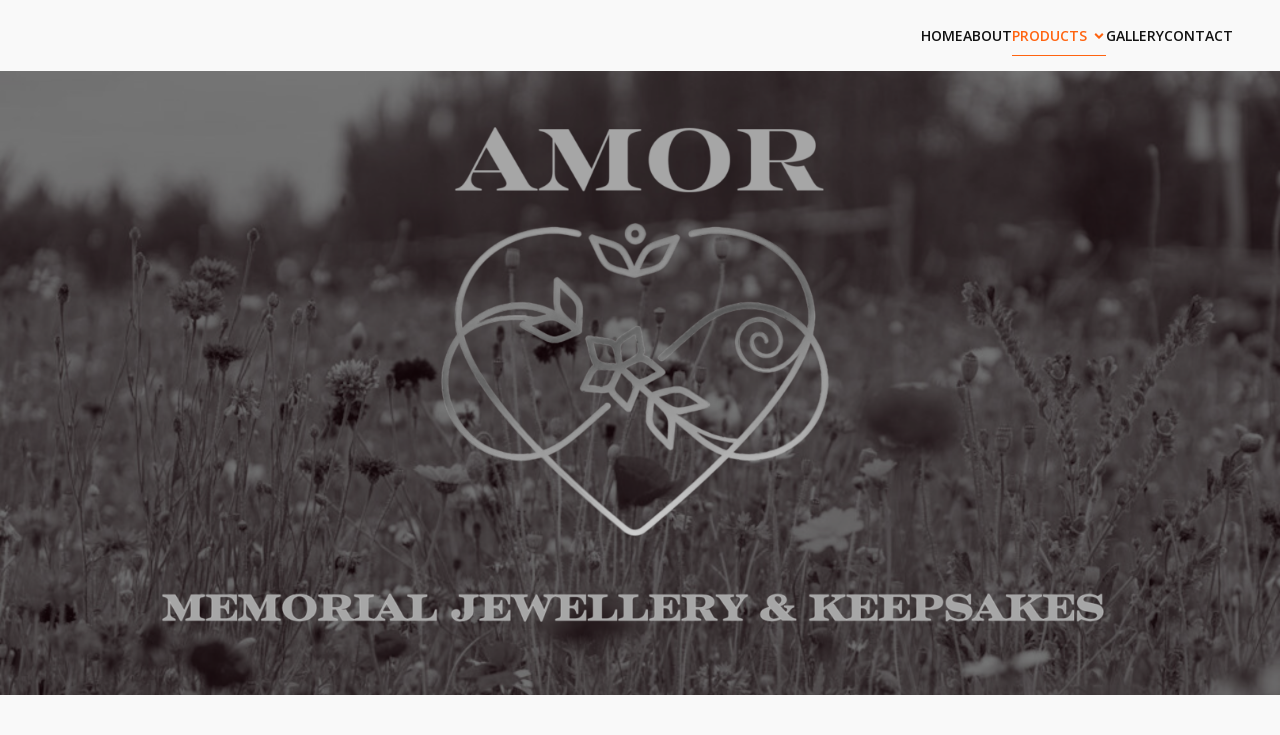

--- FILE ---
content_type: text/html; charset=UTF-8
request_url: https://memorial-jewellery.co.uk/products/
body_size: 18252
content:
<!DOCTYPE html>
<html lang="en-GB" id="kubio">
<head>
	<meta charset="UTF-8" />
	<meta name="viewport" content="width=device-width, initial-scale=1" />
<meta name='robots' content='max-image-preview:large' />
<title>Products</title>
<link rel='dns-prefetch' href='//fonts.googleapis.com' />
<link rel="alternate" type="application/rss+xml" title=" &raquo; Feed" href="https://memorial-jewellery.co.uk/feed/" />
<link rel="alternate" type="application/rss+xml" title=" &raquo; Comments Feed" href="https://memorial-jewellery.co.uk/comments/feed/" />
<link rel="alternate" title="oEmbed (JSON)" type="application/json+oembed" href="https://memorial-jewellery.co.uk/wp-json/oembed/1.0/embed?url=https%3A%2F%2Fmemorial-jewellery.co.uk%2Fproducts%2F" />
<link rel="alternate" title="oEmbed (XML)" type="text/xml+oembed" href="https://memorial-jewellery.co.uk/wp-json/oembed/1.0/embed?url=https%3A%2F%2Fmemorial-jewellery.co.uk%2Fproducts%2F&#038;format=xml" />
<link rel='stylesheet' id='kubio-3rd-party-theme-template-base-css' href='https://memorial-jewellery.co.uk/wp-content/plugins/kubio/lib/integrations/third-party-themes/styles/base.css?ver=2.2.1' media='all' />
<style id='wp-img-auto-sizes-contain-inline-css'>
img:is([sizes=auto i],[sizes^="auto," i]){contain-intrinsic-size:3000px 1500px}
/*# sourceURL=wp-img-auto-sizes-contain-inline-css */
</style>
<link rel='stylesheet' id='kubio-block-library-css' href='https://memorial-jewellery.co.uk/wp-content/plugins/kubio/build/block-library/style.css?ver=1712059764' media='all' />
<style id='kubio-block-library-inline-css'>
.kubio-shape-circles{background-image:url('https://memorial-jewellery.co.uk/wp-content/plugins/kubio/lib/shapes/header-shapes/circles.png')}.kubio-shape-10degree-stripes{background-image:url('https://memorial-jewellery.co.uk/wp-content/plugins/kubio/lib/shapes/header-shapes/10degree-stripes.png')}.kubio-shape-rounded-squares-blue{background-image:url('https://memorial-jewellery.co.uk/wp-content/plugins/kubio/lib/shapes/header-shapes/rounded-squares-blue.png')}.kubio-shape-many-rounded-squares-blue{background-image:url('https://memorial-jewellery.co.uk/wp-content/plugins/kubio/lib/shapes/header-shapes/many-rounded-squares-blue.png')}.kubio-shape-two-circles{background-image:url('https://memorial-jewellery.co.uk/wp-content/plugins/kubio/lib/shapes/header-shapes/two-circles.png')}.kubio-shape-circles-2{background-image:url('https://memorial-jewellery.co.uk/wp-content/plugins/kubio/lib/shapes/header-shapes/circles-2.png')}.kubio-shape-circles-3{background-image:url('https://memorial-jewellery.co.uk/wp-content/plugins/kubio/lib/shapes/header-shapes/circles-3.png')}.kubio-shape-circles-gradient{background-image:url('https://memorial-jewellery.co.uk/wp-content/plugins/kubio/lib/shapes/header-shapes/circles-gradient.png')}.kubio-shape-circles-white-gradient{background-image:url('https://memorial-jewellery.co.uk/wp-content/plugins/kubio/lib/shapes/header-shapes/circles-white-gradient.png')}.kubio-shape-waves{background-image:url('https://memorial-jewellery.co.uk/wp-content/plugins/kubio/lib/shapes/header-shapes/waves.png')}.kubio-shape-waves-inverted{background-image:url('https://memorial-jewellery.co.uk/wp-content/plugins/kubio/lib/shapes/header-shapes/waves-inverted.png')}.kubio-shape-dots{background-image:url('https://memorial-jewellery.co.uk/wp-content/plugins/kubio/lib/shapes/header-shapes/dots.png')}.kubio-shape-left-tilted-lines{background-image:url('https://memorial-jewellery.co.uk/wp-content/plugins/kubio/lib/shapes/header-shapes/left-tilted-lines.png')}.kubio-shape-right-tilted-lines{background-image:url('https://memorial-jewellery.co.uk/wp-content/plugins/kubio/lib/shapes/header-shapes/right-tilted-lines.png')}.kubio-shape-right-tilted-strips{background-image:url('https://memorial-jewellery.co.uk/wp-content/plugins/kubio/lib/shapes/header-shapes/right-tilted-strips.png')}.kubio-shape-doodle{background-image:url('https://memorial-jewellery.co.uk/wp-content/plugins/kubio/lib/shapes/header-shapes/doodle.png')}.kubio-shape-falling-stars{background-image:url('https://memorial-jewellery.co.uk/wp-content/plugins/kubio/lib/shapes/header-shapes/falling-stars.png')}.kubio-shape-grain{background-image:url('https://memorial-jewellery.co.uk/wp-content/plugins/kubio/lib/shapes/header-shapes/grain.png')}.kubio-shape-poly1{background-image:url('https://memorial-jewellery.co.uk/wp-content/plugins/kubio/lib/shapes/header-shapes/poly1.png')}.kubio-shape-poly2{background-image:url('https://memorial-jewellery.co.uk/wp-content/plugins/kubio/lib/shapes/header-shapes/poly2.png')}.kubio-shape-wavy-lines{background-image:url('https://memorial-jewellery.co.uk/wp-content/plugins/kubio/lib/shapes/header-shapes/wavy-lines.png')}

:root { --kubio-color-1:255,100,16;--kubio-color-2:97,148,255;--kubio-color-3:255,0,228;--kubio-color-4:226,154,49;--kubio-color-5:249,249,249;--kubio-color-6:18,18,18;--kubio-color-1-variant-1:255,210,186;--kubio-color-1-variant-2:255,155,101;--kubio-color-1-variant-3:255,100,16;--kubio-color-1-variant-4:169,66,10;--kubio-color-1-variant-5:84,33,5;--kubio-color-2-variant-1:182,205,255;--kubio-color-2-variant-2:97,148,255;--kubio-color-2-variant-3:12,90,255;--kubio-color-2-variant-4:64,98,169;--kubio-color-2-variant-5:32,49,84;--kubio-color-3-variant-1:255,170,246;--kubio-color-3-variant-2:255,85,237;--kubio-color-3-variant-3:255,0,228;--kubio-color-3-variant-4:169,0,151;--kubio-color-3-variant-5:84,0,75;--kubio-color-4-variant-1:225,215,199;--kubio-color-4-variant-2:225,184,124;--kubio-color-4-variant-3:226,154,49;--kubio-color-4-variant-4:140,96,30;--kubio-color-4-variant-5:55,38,12;--kubio-color-5-variant-1:249,249,249;--kubio-color-5-variant-2:197,197,197;--kubio-color-5-variant-3:146,146,146;--kubio-color-5-variant-4:95,95,95;--kubio-color-5-variant-5:44,44,44;--kubio-color-6-variant-1:221,221,221;--kubio-color-6-variant-2:170,170,170;--kubio-color-6-variant-3:119,119,119;--kubio-color-6-variant-4:68,68,68;--kubio-color-6-variant-5:18,18,18 } .has-kubio-color-1-color{color:rgb(var(--kubio-color-1))} .has-kubio-color-1-background-color{background-color:rgb(var(--kubio-color-1))} [data-kubio] .has-kubio-color-1-color{color:rgb(var(--kubio-color-1))} [data-kubio] .has-kubio-color-1-background-color{background-color:rgb(var(--kubio-color-1))} .has-kubio-color-2-color{color:rgb(var(--kubio-color-2))} .has-kubio-color-2-background-color{background-color:rgb(var(--kubio-color-2))} [data-kubio] .has-kubio-color-2-color{color:rgb(var(--kubio-color-2))} [data-kubio] .has-kubio-color-2-background-color{background-color:rgb(var(--kubio-color-2))} .has-kubio-color-3-color{color:rgb(var(--kubio-color-3))} .has-kubio-color-3-background-color{background-color:rgb(var(--kubio-color-3))} [data-kubio] .has-kubio-color-3-color{color:rgb(var(--kubio-color-3))} [data-kubio] .has-kubio-color-3-background-color{background-color:rgb(var(--kubio-color-3))} .has-kubio-color-4-color{color:rgb(var(--kubio-color-4))} .has-kubio-color-4-background-color{background-color:rgb(var(--kubio-color-4))} [data-kubio] .has-kubio-color-4-color{color:rgb(var(--kubio-color-4))} [data-kubio] .has-kubio-color-4-background-color{background-color:rgb(var(--kubio-color-4))} .has-kubio-color-5-color{color:rgb(var(--kubio-color-5))} .has-kubio-color-5-background-color{background-color:rgb(var(--kubio-color-5))} [data-kubio] .has-kubio-color-5-color{color:rgb(var(--kubio-color-5))} [data-kubio] .has-kubio-color-5-background-color{background-color:rgb(var(--kubio-color-5))} .has-kubio-color-6-color{color:rgb(var(--kubio-color-6))} .has-kubio-color-6-background-color{background-color:rgb(var(--kubio-color-6))} [data-kubio] .has-kubio-color-6-color{color:rgb(var(--kubio-color-6))} [data-kubio] .has-kubio-color-6-background-color{background-color:rgb(var(--kubio-color-6))}



#kubio .style-Cl9hm8-sBk-outer .wp-block-kubio-navigation-section__nav{animation-duration:0.5s;padding-top:0px;padding-bottom:0px;background-color:rgba(var(--kubio-color-5),1);}#kubio .style-Cl9hm8-sBk-outer .h-navigation_sticky.wp-block-kubio-navigation-section__nav{background-color:#ffffff;}#kubio .style-A2xqb_N2HI-inner{text-align:center;height:auto;min-height:unset;}#kubio .style-A2xqb_N2HI-container{height:auto;min-height:unset;}#kubio .style-lYRgCLCrNZr-container{align-items:flex-start;justify-content:flex-start;gap:10px;--kubio-gap-fallback:10px;text-decoration:none;}#kubio .style-lYRgCLCrNZr-container .kubio-logo-image{max-height:70px;}#kubio .style-lYRgCLCrNZr-image{max-height:70px;}#kubio .style-lYRgCLCrNZr-text{font-family:Muli,Helvetica, Arial, Sans-Serif, serif;font-weight:700;font-size:24px;text-decoration:none;text-transform:uppercase;color:rgba(var(--kubio-color-1),1);}#kubio .h-navigation_sticky .style-lYRgCLCrNZr-text{color:#000000;}#kubio .style-q8sS-8fKwM_-inner{text-align:center;height:auto;min-height:unset;}#kubio .style-q8sS-8fKwM_-container{height:auto;min-height:unset;}#kubio .style-HSFinxZGT4J-inner{text-align:center;height:auto;min-height:unset;}#kubio .style-HSFinxZGT4J-container{height:auto;min-height:unset;}#kubio .style-E1wOa7wONE8-outer.bordered-active-item > .kubio-menu > ul > li::before,#kubio .style-E1wOa7wONE8-outer.bordered-active-item > .kubio-menu > ul > li::after{background-color:rgba(var(--kubio-color-1),1);height:1px;}#kubio .style-E1wOa7wONE8-outer.solid-active-item > .kubio-menu > ul > li::before,#kubio .style-E1wOa7wONE8-outer.solid-active-item > .kubio-menu > ul > li::after{background-color:white;border-top-left-radius:0%;border-top-right-radius:0%;border-bottom-left-radius:0%;border-bottom-right-radius:0%;}#kubio .style-E1wOa7wONE8-outer > .kubio-menu > ul{justify-content:flex-end;gap:40px;--kubio-gap-fallback:40px;}#kubio .style-E1wOa7wONE8-outer > .kubio-menu  > ul > li > a{font-family:Open Sans,Helvetica, Arial, Sans-Serif, serif;font-weight:600;font-size:14px;line-height:1.5em;letter-spacing:0px;text-decoration:none;text-transform:uppercase;color:rgba(var(--kubio-color-6),1);padding-top:10px;padding-bottom:10px;padding-left:0px;padding-right:0px;}#kubio .style-E1wOa7wONE8-outer > .kubio-menu  > ul > li > a:hover,#kubio .style-E1wOa7wONE8-outer > .kubio-menu > ul > li > a.hover{color:rgba(var(--kubio-color-1),1);}#kubio .style-E1wOa7wONE8-outer > .kubio-menu > ul > li.current-menu-item > a,#kubio .style-E1wOa7wONE8-outer > .kubio-menu > ul > li.current_page_item > a{color:rgba(var(--kubio-color-1),1);}#kubio .style-E1wOa7wONE8-outer > .kubio-menu  > ul > li > a > svg{padding-left:5px;padding-right:5px;}#kubio .style-E1wOa7wONE8-outer > .kubio-menu  li > ul{background-color:#ffffff;margin-left:5px;margin-right:5px;box-shadow:0px 0px 5px 2px rgba(0, 0, 0, 0.04) ;}#kubio .style-E1wOa7wONE8-outer > .kubio-menu  li > ul > li> a{font-size:14px;text-decoration:none;color:rgba(var(--kubio-color-6-variant-3),1);padding-top:10px;padding-bottom:10px;padding-left:20px;padding-right:20px;border-bottom-color:rgba(128,128,128,.2);border-bottom-width:1px;border-bottom-style:solid;background-color:rgb(255, 255, 255);}#kubio .style-E1wOa7wONE8-outer > .kubio-menu  li > ul > li > a:hover,#kubio .style-E1wOa7wONE8-outer > .kubio-menu  li > ul > li > a.hover{color:rgb(255, 255, 255);background-color:rgba(var(--kubio-color-1),1);}#kubio .style-E1wOa7wONE8-outer > .kubio-menu li > ul > li.current-menu-item > a,#kubio .style-E1wOa7wONE8-outer > .kubio-menu  li > ul > li.current_page_item > a{color:rgb(255, 255, 255);background-color:rgba(var(--kubio-color-1),1);}#kubio .style-E1wOa7wONE8-outer > .kubio-menu > ul > li > ul{margin-top:0px;}#kubio .style-E1wOa7wONE8-outer > .kubio-menu > ul > li > ul:before{height:0px;width:100%;}#kubio .h-navigation_sticky .style-E1wOa7wONE8-outer > .kubio-menu  > ul > li > a{color:rgba(var(--kubio-color-1-variant-4),1);}#kubio .style-czqEvJ_61Bc-icon{background-color:rgba(0, 0, 0, 0);border-top-color:black;border-top-width:0px;border-top-style:solid;border-right-color:black;border-right-width:0px;border-right-style:solid;border-bottom-color:black;border-bottom-width:0px;border-bottom-style:solid;border-left-color:black;border-left-width:0px;border-left-style:solid;border-top-left-radius:100%;border-top-right-radius:100%;border-bottom-left-radius:100%;border-bottom-right-radius:100%;fill:rgba(var(--kubio-color-6),1);padding-top:5px;padding-bottom:5px;padding-left:5px;padding-right:5px;width:24px;height:24px;min-width:24px;min-height:24px;}.style-czqEvJ_61Bc-offscreen{background-color:rgba(var(--kubio-color-6),1);width:300px !important;}.style-czqEvJ_61Bc-offscreenOverlay{background-color:rgba(0,0,0,0.5);}#kubio .style-_zizlqtatDy-inner{text-align:center;height:auto;min-height:unset;}#kubio .style-_zizlqtatDy-container{height:auto;min-height:unset;}#kubio .style-beCVdOSxi0x-container{align-items:flex-start;justify-content:flex-start;padding-top:10px;padding-bottom:10px;padding-left:10px;padding-right:10px;gap:10px;--kubio-gap-fallback:10px;text-decoration:none;}#kubio .style-beCVdOSxi0x-container .kubio-logo-image{max-height:70px;}#kubio .style-beCVdOSxi0x-image{max-height:70px;}#kubio .style-beCVdOSxi0x-text{font-family:Muli,Helvetica, Arial, Sans-Serif, serif;font-weight:700;text-decoration:none;text-transform:uppercase;color:rgba(var(--kubio-color-5),1);}#kubio .h-navigation_sticky .style-beCVdOSxi0x-text{color:#000000;}#kubio .style-BvjWQl_33Gw-outer > .kubio-menu > ul{--kubio-accordion-menu-offset:10px;}#kubio .style-BvjWQl_33Gw-outer > .kubio-menu  > ul > li > a{font-size:14px;text-decoration:none;color:white;padding-top:18px;padding-bottom:18px;padding-left:40px;border-top-color:#808080;border-right-color:#808080;border-bottom-color:#808080;border-bottom-width:1px;border-bottom-style:none;border-left-color:#808080;}#kubio .style-BvjWQl_33Gw-outer > .kubio-menu  > ul > li > a:hover,#kubio .style-BvjWQl_33Gw-outer > .kubio-menu > ul > li > a.hover{background-color:rgba(var(--kubio-color-6),1);}#kubio .style-BvjWQl_33Gw-outer > .kubio-menu > ul > li.current-menu-item > a,#kubio .style-BvjWQl_33Gw-outer > .kubio-menu > ul > li.current_page_item > a{background-color:rgba(var(--kubio-color-1),1);}#kubio .style-BvjWQl_33Gw-outer > .kubio-menu  > ul > li > a > svg{padding-left:20px;padding-right:20px;}#kubio .style-BvjWQl_33Gw-outer > .kubio-menu  li > ul > li> a{font-size:14px;text-decoration:none;color:white;padding-top:12px;padding-bottom:12px;padding-left:40px;border-top-color:#808080;border-right-color:#808080;border-bottom-color:#808080;border-bottom-width:1px;border-bottom-style:solid;border-left-color:#808080;}#kubio .style-BvjWQl_33Gw-outer > .kubio-menu  li > ul > li > a > svg{padding-left:20px;padding-right:20px;}#kubio .style-HulCtZL0lYo-inner{text-align:left;height:auto;min-height:unset;}#kubio .style-HulCtZL0lYo-inner a,#kubio .style-HulCtZL0lYo-inner a[data-kubio]{color:rgba(var(--kubio-color-4),1);}#kubio .style-HulCtZL0lYo-inner a:hover,#kubio .style-HulCtZL0lYo-inner a[data-kubio]:hover{color:rgba(var(--kubio-color-4-variant-2),1);}#kubio .style-HulCtZL0lYo-container{height:auto;min-height:unset;}#kubio .style-2K0M3wCEv0z-outer p{font-size:14px;color:rgba(var(--kubio-color-2),1);}#kubio .style-kubio-282-outer{min-height:0px;background-color:rgba(var(--kubio-color-6),1);background-image:url("https://memorial-jewellery.co.uk/wp-content/uploads/2024/03/1_20240307_171722_0000-e1709831965314.png");background-size:cover;background-position:44% 59%;background-attachment:scroll;background-repeat:no-repeat;padding-top:0px;padding-bottom:0px;}#kubio .style-kubio-282-outer h1,#kubio .style-kubio-282-outer h1[data-kubio]{color:rgba(var(--kubio-color-5),1);}#kubio .style-kubio-282-outer h2,#kubio .style-kubio-282-outer h2[data-kubio]{color:rgba(var(--kubio-color-5),1);}#kubio .style-kubio-282-outer h3,#kubio .style-kubio-282-outer h3[data-kubio]{color:rgba(var(--kubio-color-5),1);}#kubio .style-kubio-282-outer h4,#kubio .style-kubio-282-outer h4[data-kubio]{color:rgba(var(--kubio-color-5),1);}#kubio .style-kubio-282-outer h5,#kubio .style-kubio-282-outer h5[data-kubio]{color:rgba(var(--kubio-color-5),1);}#kubio .style-kubio-282-outer h6,#kubio .style-kubio-282-outer h6[data-kubio]{color:rgba(var(--kubio-color-5),1);}#kubio .style-kubio-282-outer,#kubio .style-kubio-282-outer [data-kubio]:not(h1):not(h2):not(h3):not(h4):not(h5):not(h6),#kubio .style-kubio-282-outer p,#kubio .style-kubio-282-outer p[data-kubio]{color:rgba(var(--kubio-color-5),1);}#kubio .style-kubio-296-inner{text-align:center;height:auto;min-height:unset;}#kubio .style-kubio-296-container{height:auto;min-height:unset;}#kubio .style-DbkmkmgSJj-inner{text-align:left;}#kubio .style-DbkmkmgSJj-container{text-align:left;height:auto;min-height:unset;}#kubio .style-kubio-301-outer{height:auto;min-height:unset;background-color:rgb(1, 1, 1);padding-top:0px;padding-bottom:0px;}#kubio .style-kubio-303-inner{text-align:center;height:auto;min-height:unset;}#kubio .style-kubio-303-container{height:auto;min-height:unset;}#kubio p.wp-block.wp-block-kubio-text__text.style-C97Dz41WSV-text{font-size:8px;color:rgba(var(--kubio-color-2),1);}#kubio p.wp-block.wp-block-kubio-text__text.style-UJXfOXn5e0-text{font-size:8px;color:rgba(var(--kubio-color-2),1);}#kubio p.wp-block.wp-block-kubio-text__text.style-Jyk0PUAyIk-text{font-size:8px;color:rgba(var(--kubio-color-2),1);}#kubio p.wp-block.wp-block-kubio-text__text.style-ySFoT-_-eZ-text{font-size:8px;color:rgba(var(--kubio-color-2),1);}#kubio p.wp-block.wp-block-kubio-text__text.style-9fdAm2BXhC-text{font-size:8px;color:rgba(var(--kubio-color-5),1);}#kubio p.wp-block.wp-block-kubio-text__text.style-zOl3XEjHBn-text{font-size:8px;color:rgba(var(--kubio-color-5),1);}#kubio .style-kubio-465-outer{text-align:center;}#kubio .style-kubio-465-outer .h-svg-icon{margin-right:15px;padding-top:0px;padding-bottom:0px;padding-left:0px;padding-right:0px;fill:rgba(var(--kubio-color-6-variant-3),1);width:32px;height:32px;min-width:32px;min-height:32px;}#kubio .style-kubio-465-outer .h-svg-icon:hover{fill:rgba(var(--kubio-color-1),1);}#kubio .style-kubio-1276-outer p{font-size:14px;color:rgba(var(--kubio-color-2-variant-4),1);}#kubio .style-kubio-1276-outer p a,#kubio .style-kubio-1276-outer p a[data-kubio]{color:rgb(126, 115, 112);}#kubio .style-local-5-container{flex:0 0 auto;ms-flex:0 0 auto;width:auto;max-width:100%;}#kubio .style-local-7-container{flex:1 1 0;ms-flex:1 1 0%;max-width:100%;}#kubio .style-local-8-container{flex:0 0 auto;ms-flex:0 0 auto;width:auto;max-width:100%;}#kubio .style-local-14-container{flex:0 0 auto;-ms-flex:0 0 auto;}#kubio .style-local-19-container{flex:0 0 auto;-ms-flex:0 0 auto;}#kubio .style-local-23-container{width:100%;flex:0 0 auto;-ms-flex:0 0 auto;}#kubio .style-local-27-container{flex:0 0 auto;-ms-flex:0 0 auto;}#kubio .style-local-31-container{flex:0 0 auto;-ms-flex:0 0 auto;}body .style-kubio-303-container > * > .h-y-container > *:not(:last-child){margin-bottom:20px;}.h-y-container > *:not(:last-child),.h-x-container-inner > *{margin-bottom:20px;}.h-x-container-inner,.h-column__content > .h-x-container > *:last-child,.h-y-container > .kubio-block-inserter{margin-bottom:-20px;}.h-x-container-inner{margin-left:-10px;margin-right:-10px;}.h-x-container-inner > *{padding-left:10px;padding-right:10px;}[data-kubio] a:not([class*=wp-block-button]),.with-kubio-global-style a:not([class*=wp-block-button]),a:not([class*=wp-block-button])[data-kubio],.wp-block-woocommerce-mini-cart-contents a:not([class*=wp-block-button]){font-family:Work Sans,Helvetica, Arial, Sans-Serif, serif;font-weight:400;font-size:1em;line-height:1.5;text-decoration:none;color:rgba(var(--kubio-color-4),1);}[data-kubio] a:not([class*=wp-block-button]):hover,.with-kubio-global-style a:not([class*=wp-block-button]):hover,a:not([class*=wp-block-button])[data-kubio]:hover,.wp-block-woocommerce-mini-cart-contents a:not([class*=wp-block-button]):hover{color:rgba(var(--kubio-color-1-variant-4),1);}[data-kubio] h1,.with-kubio-global-style h1,h1[data-kubio],.wp-block-woocommerce-mini-cart-contents h1{font-family:Playfair Display,Helvetica, Arial, Sans-Serif, serif;font-weight:400;font-size:3.375em;line-height:1.26;color:rgba(var(--kubio-color-6),1);}[data-kubio] h2,.with-kubio-global-style h2,h2[data-kubio],.wp-block-woocommerce-mini-cart-contents h2{font-family:Playfair Display,Helvetica, Arial, Sans-Serif, serif;font-weight:400;font-size:2.625em;line-height:1.143;color:rgba(var(--kubio-color-6),1);}[data-kubio] h3,.with-kubio-global-style h3,h3[data-kubio],.wp-block-woocommerce-mini-cart-contents h3{font-family:Playfair Display,Helvetica, Arial, Sans-Serif, serif;font-weight:400;font-size:2.25em;line-height:1.25;color:rgba(var(--kubio-color-6),1);}[data-kubio] h4,.with-kubio-global-style h4,h4[data-kubio],.wp-block-woocommerce-mini-cart-contents h4{font-family:Work Sans,Helvetica, Arial, Sans-Serif, serif;font-weight:400;font-size:1.25em;line-height:1.6;color:rgba(var(--kubio-color-6),1);}[data-kubio] h5,.with-kubio-global-style h5,h5[data-kubio],.wp-block-woocommerce-mini-cart-contents h5{font-family:Work Sans,Helvetica, Arial, Sans-Serif, serif;font-weight:500;font-size:1em;line-height:1.55;letter-spacing:1px;text-transform:uppercase;color:rgba(var(--kubio-color-1),1);}[data-kubio] h6,.with-kubio-global-style h6,h6[data-kubio],.wp-block-woocommerce-mini-cart-contents h6{font-family:Playfair Display,Helvetica, Arial, Sans-Serif, serif;font-weight:400;font-size:1em;line-height:1.6;color:rgba(var(--kubio-color-6),1);}[data-kubio],.with-kubio-global-style,[data-kubio] p,.with-kubio-global-style p,p[data-kubio],.wp-block-woocommerce-mini-cart-contents{font-family:Work Sans,Helvetica, Arial, Sans-Serif, serif;font-weight:400;font-size:18px;line-height:1.6;letter-spacing:0px;color:rgb(102, 102, 102);}[data-kubio] .h-lead,.with-kubio-global-style .h-lead,.h-lead[data-kubio]{font-family:Work Sans,Helvetica, Arial, Sans-Serif, serif;font-weight:400;font-size:1.2em;line-height:1.5;color:rgba(var(--kubio-color-6-variant-4),1);}[data-kubio] blockquote p,.with-kubio-global-style blockquote p,blockquote p[data-kubio],.wp-block-woocommerce-mini-cart-contents blockquote p{font-family:Open Sans,Helvetica, Arial, Sans-Serif, serif;font-weight:400;font-size:16px;line-height:1.6;color:rgba(var(--kubio-color-6-variant-2),1);}div.h-section-global-spacing{padding-top:90px;padding-bottom:90px;}.h-global-transition,.h-global-transition-all,.h-global-transition-all *{transition-duration:1s;}[data-kubio] input[type='color'],[data-kubio] input[type='date'],[data-kubio] input[type='datetime'],[data-kubio] input[type='datetime-local'],[data-kubio] input[type='email'],[data-kubio] input[type='month'],[data-kubio] input[type='number'],[data-kubio] input[type='password'],[data-kubio] input[type='search'],[data-kubio] input[type='tel'],[data-kubio] input[type='text'],[data-kubio] input[type='url'],[data-kubio] input[type='week'],[data-kubio] input[type='time'],[data-kubio] input:not([type]),[data-kubio] textarea,[data-kubio] select{font-family:Open Sans,Helvetica, Arial, Sans-Serif, serif;font-weight:400;font-size:14px;line-height:1;text-transform:none;background-color:rgba(var(--kubio-color-5),1);border-top-color:rgba(var(--kubio-color-5-variant-2),1);border-top-width:1px;border-top-style:solid;border-right-color:rgba(var(--kubio-color-5-variant-2),1);border-right-width:1px;border-right-style:solid;border-bottom-color:rgba(var(--kubio-color-5-variant-2),1);border-bottom-width:1px;border-bottom-style:solid;border-left-color:rgba(var(--kubio-color-5-variant-2),1);border-left-width:1px;border-left-style:solid;border-top-left-radius:4px;border-top-right-radius:4px;border-bottom-left-radius:4px;border-bottom-right-radius:4px;padding-top:4px;padding-bottom:4px;padding-left:10px;padding-right:10px;margin-bottom:10px;}[data-kubio] input[type='color']:hover,[data-kubio] input[type='date']:hover,[data-kubio] input[type='datetime']:hover,[data-kubio] input[type='datetime-local']:hover,[data-kubio] input[type='email']:hover,[data-kubio] input[type='month']:hover,[data-kubio] input[type='number']:hover,[data-kubio] input[type='password']:hover,[data-kubio] input[type='search']:hover,[data-kubio] input[type='tel']:hover,[data-kubio] input[type='text']:hover,[data-kubio] input[type='url']:hover,[data-kubio] input[type='week']:hover,[data-kubio] input[type='time']:hover,[data-kubio] input:not([type]):hover,[data-kubio] textarea:hover,[data-kubio] select:hover{color:rgba(var(--kubio-color-6),1);border-top-color:rgba(var(--kubio-color-6-variant-1),1);border-right-color:rgba(var(--kubio-color-6-variant-1),1);border-bottom-color:rgba(var(--kubio-color-6-variant-1),1);border-left-color:rgba(var(--kubio-color-6-variant-1),1);}[data-kubio] input[type='color']:focus,[data-kubio] input[type='date']:focus,[data-kubio] input[type='datetime']:focus,[data-kubio] input[type='datetime-local']:focus,[data-kubio] input[type='email']:focus,[data-kubio] input[type='month']:focus,[data-kubio] input[type='number']:focus,[data-kubio] input[type='password']:focus,[data-kubio] input[type='search']:focus,[data-kubio] input[type='tel']:focus,[data-kubio] input[type='text']:focus,[data-kubio] input[type='url']:focus,[data-kubio] input[type='week']:focus,[data-kubio] input[type='time']:focus,[data-kubio] input:not([type]):focus,[data-kubio] textarea:focus,[data-kubio] select:focus{color:rgba(var(--kubio-color-6),1);border-top-color:rgba(var(--kubio-color-1),1);border-right-color:rgba(var(--kubio-color-1),1);border-bottom-color:rgba(var(--kubio-color-1),1);border-left-color:rgba(var(--kubio-color-1),1);}[data-kubio] input[type='button'],[data-kubio] button{background-color:rgba(var(--kubio-color-1),1);border-top-color:rgba(var(--kubio-color-1),1);border-top-width:2px;border-top-style:solid;border-right-color:rgba(var(--kubio-color-1),1);border-right-width:2px;border-right-style:solid;border-bottom-color:rgba(var(--kubio-color-1),1);border-bottom-width:2px;border-bottom-style:solid;border-left-color:rgba(var(--kubio-color-1),1);border-left-width:2px;border-left-style:solid;border-top-left-radius:4px;border-top-right-radius:4px;border-bottom-left-radius:4px;border-bottom-right-radius:4px;color:rgba(var(--kubio-color-5),1);padding-top:8px;padding-bottom:8px;padding-left:25px;padding-right:24px;}[data-kubio] input[type='button']:hover,[data-kubio] button:hover{background-color:rgba(var(--kubio-color-1-variant-4),1);border-top-color:rgba(var(--kubio-color-1-variant-4),1);border-right-color:rgba(var(--kubio-color-1-variant-4),1);border-bottom-color:rgba(var(--kubio-color-1-variant-4),1);border-left-color:rgba(var(--kubio-color-1-variant-4),1);}[data-kubio] input[type='button']:disabled,[data-kubio] button:disabled,[data-kubio] input[type='button'][disabled],[data-kubio] button[disabled]{background-color:rgba(var(--kubio-color-5-variant-2),1);border-top-color:rgba(var(--kubio-color-5-variant-2),1);border-right-color:rgba(var(--kubio-color-5-variant-2),1);border-bottom-color:rgba(var(--kubio-color-5-variant-2),1);border-left-color:rgba(var(--kubio-color-5-variant-2),1);color:rgba(var(--kubio-color-5-variant-3),1);}[data-kubio] input[type='submit'],[data-kubio] button[type='submit']{border-top-color:rgba(var(--kubio-color-1),1);border-top-width:2px;border-top-style:solid;border-right-color:rgba(var(--kubio-color-1),1);border-right-width:2px;border-right-style:solid;border-bottom-color:rgba(var(--kubio-color-1),1);border-bottom-width:2px;border-bottom-style:solid;border-left-color:rgba(var(--kubio-color-1),1);border-left-width:2px;border-left-style:solid;border-top-left-radius:4px;border-top-right-radius:4px;border-bottom-left-radius:4px;border-bottom-right-radius:4px;color:rgba(var(--kubio-color-5),1);padding-top:8px;padding-bottom:8px;padding-left:25px;padding-right:24px;background-color:rgba(var(--kubio-color-1),1);}[data-kubio] input[type='submit']:hover,[data-kubio] button[type='submit']:hover{border-top-color:rgba(var(--kubio-color-1-variant-4),1);border-right-color:rgba(var(--kubio-color-1-variant-4),1);border-bottom-color:rgba(var(--kubio-color-1-variant-4),1);border-left-color:rgba(var(--kubio-color-1-variant-4),1);background-color:rgba(var(--kubio-color-1-variant-4),1);}[data-kubio] input[type='submit']:disabled,[data-kubio] input[type='submit'][disabled],[data-kubio] button[type='submit']:disabled,[data-kubio] button[type='submit'][disabled]{border-top-color:rgba(var(--kubio-color-5-variant-2),1);border-right-color:rgba(var(--kubio-color-5-variant-2),1);border-bottom-color:rgba(var(--kubio-color-5-variant-2),1);border-left-color:rgba(var(--kubio-color-5-variant-2),1);color:rgba(var(--kubio-color-5-variant-3),1);background-color:rgba(var(--kubio-color-5-variant-2),1);}[data-kubio] input[type='reset'],[data-kubio] button[type='reset']{background-color:rgba(var(--kubio-color-1-variant-1),1);border-top-color:rgba(var(--kubio-color-1-variant-1),1);border-top-width:2px;border-top-style:solid;border-right-color:rgba(var(--kubio-color-1-variant-1),1);border-right-width:2px;border-right-style:solid;border-bottom-color:rgba(var(--kubio-color-1-variant-1),1);border-bottom-width:2px;border-bottom-style:solid;border-left-color:rgba(var(--kubio-color-1-variant-1),1);border-left-width:2px;border-left-style:solid;border-top-left-radius:4px;border-top-right-radius:4px;border-bottom-left-radius:4px;border-bottom-right-radius:4px;color:rgba(var(--kubio-color-6-variant-2),1);padding-top:8px;padding-bottom:8px;padding-left:25px;padding-right:24px;}[data-kubio] input[type='reset']:hover,[data-kubio] button[type='reset']:hover{background-color:rgba(var(--kubio-color-1-variant-2),1);border-top-color:rgba(var(--kubio-color-1-variant-2),1);border-right-color:rgba(var(--kubio-color-1-variant-2),1);border-bottom-color:rgba(var(--kubio-color-1-variant-2),1);border-left-color:rgba(var(--kubio-color-1-variant-2),1);}[data-kubio] input[type='reset']:disabled,[data-kubio] input[type='reset'][disabled],[data-kubio] button[type='reset']:disabled,[data-kubio] button[type='reset'][disabled]{background-color:rgba(var(--kubio-color-5-variant-2),1);border-top-color:rgba(var(--kubio-color-5-variant-2),1);border-right-color:rgba(var(--kubio-color-5-variant-2),1);border-bottom-color:rgba(var(--kubio-color-5-variant-2),1);border-left-color:rgba(var(--kubio-color-5-variant-2),1);color:rgba(var(--kubio-color-5-variant-3),1);}#kubio  .woocommerce a.button,#kubio  .woocommerce button.button,#kubio  .woocommerce input.button,#kubio  .woocommerce #respond input#submit{border-top-color:rgba(var(--kubio-color-2),1);border-top-width:2px;border-top-style:solid;border-right-color:rgba(var(--kubio-color-2),1);border-right-width:2px;border-right-style:solid;border-bottom-color:rgba(var(--kubio-color-2),1);border-bottom-width:2px;border-bottom-style:solid;border-left-color:rgba(var(--kubio-color-2),1);border-left-width:2px;border-left-style:solid;border-top-left-radius:4px;border-top-right-radius:4px;border-bottom-left-radius:4px;border-bottom-right-radius:4px;background-color:rgba(var(--kubio-color-2),1);font-family:Open Sans,Helvetica, Arial, Sans-Serif, serif;font-weight:400;font-size:14px;line-height:1.2;text-transform:none;color:rgba(var(--kubio-color-5),1);}#kubio  .woocommerce a.button:hover,#kubio  .woocommerce button.button:hover,#kubio  .woocommerce input.button:hover,#kubio  .woocommerce #respond input#submit:hover{border-top-color:rgba(var(--kubio-color-2-variant-4),1);border-right-color:rgba(var(--kubio-color-2-variant-4),1);border-bottom-color:rgba(var(--kubio-color-2-variant-4),1);border-left-color:rgba(var(--kubio-color-2-variant-4),1);background-color:rgba(var(--kubio-color-2-variant-4),1);}#kubio  .woocommerce a.button:disabled,#kubio  .woocommerce a.button[disabled],#kubio  .woocommerce button.button:disabled,#kubio  .woocommerce button.button[disabled],#kubio  .woocommerce input.button:disabled,#kubio  .woocommerce input.button[disabled],#kubio  .woocommerce #respond input#submit:disabled,#kubio  .woocommerce #respond input#submit[disabled]{border-top-color:rgba(var(--kubio-color-5-variant-2),1);border-right-color:rgba(var(--kubio-color-5-variant-2),1);border-bottom-color:rgba(var(--kubio-color-5-variant-2),1);border-left-color:rgba(var(--kubio-color-5-variant-2),1);background-color:rgba(var(--kubio-color-5-variant-2),1);color:rgba(var(--kubio-color-5-variant-4),1);}#kubio  .woocommerce a.button.woocommerce-form-login__submit,#kubio  .woocommerce a.button.add_to_cart_button,#kubio  .woocommerce a.button.alt,#kubio  .woocommerce button.button.woocommerce-form-login__submit,#kubio  .woocommerce button.button.add_to_cart_button,#kubio  .woocommerce button.button.alt,#kubio  .woocommerce input.button.woocommerce-form-login__submit,#kubio  .woocommerce input.button.add_to_cart_button,#kubio  .woocommerce input.button.alt,#kubio  .woocommerce #respond input#submit.woocommerce-form-login__submit,#kubio  .woocommerce #respond input#submit.add_to_cart_button,#kubio  .woocommerce #respond input#submit.alt{background-color:rgba(var(--kubio-color-1),1);border-top-color:rgba(var(--kubio-color-1),1);border-top-width:2px;border-top-style:solid;border-right-color:rgba(var(--kubio-color-1),1);border-right-width:2px;border-right-style:solid;border-bottom-color:rgba(var(--kubio-color-1),1);border-bottom-width:2px;border-bottom-style:solid;border-left-color:rgba(var(--kubio-color-1),1);border-left-width:2px;border-left-style:solid;border-top-left-radius:4px;border-top-right-radius:4px;border-bottom-left-radius:4px;border-bottom-right-radius:4px;font-family:Open Sans,Helvetica, Arial, Sans-Serif, serif;font-weight:400;font-size:14px;line-height:1.2;text-transform:none;color:rgba(var(--kubio-color-5),1);box-shadow:0px 27px 15px -24px rgba(0,0,0,0.5) ;}#kubio  .woocommerce a.button.woocommerce-form-login__submit:hover,#kubio  .woocommerce a.button.add_to_cart_button:hover,#kubio  .woocommerce a.button.alt:hover,#kubio  .woocommerce button.button.woocommerce-form-login__submit:hover,#kubio  .woocommerce button.button.add_to_cart_button:hover,#kubio  .woocommerce button.button.alt:hover,#kubio  .woocommerce input.button.woocommerce-form-login__submit:hover,#kubio  .woocommerce input.button.add_to_cart_button:hover,#kubio  .woocommerce input.button.alt:hover,#kubio  .woocommerce #respond input#submit.woocommerce-form-login__submit:hover,#kubio  .woocommerce #respond input#submit.add_to_cart_button:hover,#kubio  .woocommerce #respond input#submit.alt:hover{background-color:rgba(var(--kubio-color-1-variant-4),1);border-top-color:rgba(var(--kubio-color-1-variant-4),1);border-right-color:rgba(var(--kubio-color-1-variant-4),1);border-bottom-color:rgba(var(--kubio-color-1-variant-4),1);border-left-color:rgba(var(--kubio-color-1-variant-4),1);}#kubio  .woocommerce a.button.woocommerce-form-login__submit:disabled,#kubio  .woocommerce a.button.woocommerce-form-login__submit[disabled],#kubio  .woocommerce a.button.add_to_cart_button:disabled,#kubio  .woocommerce a.button.add_to_cart_button[disabled],#kubio  .woocommerce a.button.alt:disabled,#kubio  .woocommerce a.button.alt[disabled],#kubio  .woocommerce button.button.woocommerce-form-login__submit:disabled,#kubio  .woocommerce button.button.woocommerce-form-login__submit[disabled],#kubio  .woocommerce button.button.add_to_cart_button:disabled,#kubio  .woocommerce button.button.add_to_cart_button[disabled],#kubio  .woocommerce button.button.alt:disabled,#kubio  .woocommerce button.button.alt[disabled],#kubio  .woocommerce input.button.woocommerce-form-login__submit:disabled,#kubio  .woocommerce input.button.woocommerce-form-login__submit[disabled],#kubio  .woocommerce input.button.add_to_cart_button:disabled,#kubio  .woocommerce input.button.add_to_cart_button[disabled],#kubio  .woocommerce input.button.alt:disabled,#kubio  .woocommerce input.button.alt[disabled],#kubio  .woocommerce #respond input#submit.woocommerce-form-login__submit:disabled,#kubio  .woocommerce #respond input#submit.woocommerce-form-login__submit[disabled],#kubio  .woocommerce #respond input#submit.add_to_cart_button:disabled,#kubio  .woocommerce #respond input#submit.add_to_cart_button[disabled],#kubio  .woocommerce #respond input#submit.alt:disabled,#kubio  .woocommerce #respond input#submit.alt[disabled]{background-color:rgba(var(--kubio-color-5-variant-2),1);border-top-color:rgba(var(--kubio-color-5-variant-2),1);border-right-color:rgba(var(--kubio-color-5-variant-2),1);border-bottom-color:rgba(var(--kubio-color-5-variant-2),1);border-left-color:rgba(var(--kubio-color-5-variant-2),1);color:rgba(var(--kubio-color-5-variant-4),1);}#kubio  .woocommerce-loop-product__link .onsale{background-color:rgba(var(--kubio-color-3-variant-2),1);color:rgba(var(--kubio-color-5),1);padding-top:5px;padding-bottom:5px;padding-left:10px;padding-right:10px;border-top-left-radius:10px;border-top-right-radius:10px;border-bottom-left-radius:10px;border-bottom-right-radius:10px;}@media (min-width: 768px) and (max-width: 1023px){#kubio .style-Cl9hm8-sBk-outer .h-navigation_sticky.wp-block-kubio-navigation-section__nav{background-color:rgba(var(--kubio-color-5),1);}#kubio .h-navigation_sticky .style-lYRgCLCrNZr-text{color:rgba(var(--kubio-color-1),1);}#kubio .style-HSFinxZGT4J-inner{text-align:right;}#kubio .h-navigation_sticky .style-E1wOa7wONE8-outer > .kubio-menu  > ul > li > a{color:rgba(var(--kubio-color-6),1);}#kubio .h-navigation_sticky .style-beCVdOSxi0x-text{color:rgba(var(--kubio-color-5),1);}#kubio .style-local-8-container{flex:1 1 0;ms-flex:1 1 0%;}#kubio .style-local-31-container{order:2;}div.h-section-global-spacing{padding-top:60px;padding-bottom:60px;}}@media (max-width: 767px){#kubio .style-Cl9hm8-sBk-outer .h-navigation_sticky.wp-block-kubio-navigation-section__nav{background-color:rgba(var(--kubio-color-5),1);}#kubio .h-navigation_sticky .style-lYRgCLCrNZr-text{color:rgba(var(--kubio-color-1),1);}#kubio .h-navigation_sticky .style-E1wOa7wONE8-outer > .kubio-menu  > ul > li > a{color:rgba(var(--kubio-color-6),1);}#kubio .style-czqEvJ_61Bc-icon{background-color:rgba(var(--kubio-color-5),1);}#kubio .style-beCVdOSxi0x-container{padding-top:15px;padding-bottom:15px;padding-left:15px;padding-right:15px;}#kubio .h-navigation_sticky .style-beCVdOSxi0x-text{color:rgba(var(--kubio-color-5),1);}#kubio .style-2K0M3wCEv0z-outer p{color:rgba(var(--kubio-color-2-variant-4),1);}#kubio .style-2K0M3wCEv0z-outer p a,#kubio .style-2K0M3wCEv0z-outer p a[data-kubio]{color:rgba(var(--kubio-color-2-variant-4),1);}#kubio p.wp-block.wp-block-kubio-text__text.style-C97Dz41WSV-text{text-align:center;}#kubio p.wp-block.wp-block-kubio-text__text.style-UJXfOXn5e0-text{text-align:center;}#kubio p.wp-block.wp-block-kubio-text__text.style-Jyk0PUAyIk-text{text-align:center;}#kubio p.wp-block.wp-block-kubio-text__text.style-ySFoT-_-eZ-text{text-align:center;}#kubio p.wp-block.wp-block-kubio-text__text.style-9fdAm2BXhC-text{text-align:center;}#kubio p.wp-block.wp-block-kubio-text__text.style-zOl3XEjHBn-text{text-align:center;}#kubio .style-local-5-container{flex:1 1 0;ms-flex:1 1 0%;}#kubio .style-local-14-container{width:100%;}#kubio .style-local-19-container{width:100%;}#kubio .style-local-27-container{width:100%;}#kubio .style-local-31-container{width:100%;order:2;}[data-kubio] h1,.with-kubio-global-style h1,h1[data-kubio],.wp-block-woocommerce-mini-cart-contents h1{font-size:3em;}div.h-section-global-spacing{padding-top:30px;padding-bottom:30px;}}
/*# sourceURL=kubio-block-library-inline-css */
</style>
<style id='wp-block-paragraph-inline-css'>
.is-small-text{font-size:.875em}.is-regular-text{font-size:1em}.is-large-text{font-size:2.25em}.is-larger-text{font-size:3em}.has-drop-cap:not(:focus):first-letter{float:left;font-size:8.4em;font-style:normal;font-weight:100;line-height:.68;margin:.05em .1em 0 0;text-transform:uppercase}body.rtl .has-drop-cap:not(:focus):first-letter{float:none;margin-left:.1em}p.has-drop-cap.has-background{overflow:hidden}:root :where(p.has-background){padding:1.25em 2.375em}:where(p.has-text-color:not(.has-link-color)) a{color:inherit}p.has-text-align-left[style*="writing-mode:vertical-lr"],p.has-text-align-right[style*="writing-mode:vertical-rl"]{rotate:180deg}
/*# sourceURL=https://memorial-jewellery.co.uk/wp-includes/blocks/paragraph/style.min.css */
</style>
<style id='wp-block-post-content-inline-css'>
.wp-block-post-content{display:flow-root}
/*# sourceURL=https://memorial-jewellery.co.uk/wp-includes/blocks/post-content/style.min.css */
</style>
<style id='wp-emoji-styles-inline-css'>

	img.wp-smiley, img.emoji {
		display: inline !important;
		border: none !important;
		box-shadow: none !important;
		height: 1em !important;
		width: 1em !important;
		margin: 0 0.07em !important;
		vertical-align: -0.1em !important;
		background: none !important;
		padding: 0 !important;
	}
/*# sourceURL=wp-emoji-styles-inline-css */
</style>
<style id='wp-block-library-inline-css'>
:root{--wp-block-synced-color:#7a00df;--wp-block-synced-color--rgb:122,0,223;--wp-bound-block-color:var(--wp-block-synced-color);--wp-editor-canvas-background:#ddd;--wp-admin-theme-color:#007cba;--wp-admin-theme-color--rgb:0,124,186;--wp-admin-theme-color-darker-10:#006ba1;--wp-admin-theme-color-darker-10--rgb:0,107,160.5;--wp-admin-theme-color-darker-20:#005a87;--wp-admin-theme-color-darker-20--rgb:0,90,135;--wp-admin-border-width-focus:2px}@media (min-resolution:192dpi){:root{--wp-admin-border-width-focus:1.5px}}.wp-element-button{cursor:pointer}:root .has-very-light-gray-background-color{background-color:#eee}:root .has-very-dark-gray-background-color{background-color:#313131}:root .has-very-light-gray-color{color:#eee}:root .has-very-dark-gray-color{color:#313131}:root .has-vivid-green-cyan-to-vivid-cyan-blue-gradient-background{background:linear-gradient(135deg,#00d084,#0693e3)}:root .has-purple-crush-gradient-background{background:linear-gradient(135deg,#34e2e4,#4721fb 50%,#ab1dfe)}:root .has-hazy-dawn-gradient-background{background:linear-gradient(135deg,#faaca8,#dad0ec)}:root .has-subdued-olive-gradient-background{background:linear-gradient(135deg,#fafae1,#67a671)}:root .has-atomic-cream-gradient-background{background:linear-gradient(135deg,#fdd79a,#004a59)}:root .has-nightshade-gradient-background{background:linear-gradient(135deg,#330968,#31cdcf)}:root .has-midnight-gradient-background{background:linear-gradient(135deg,#020381,#2874fc)}:root{--wp--preset--font-size--normal:16px;--wp--preset--font-size--huge:42px}.has-regular-font-size{font-size:1em}.has-larger-font-size{font-size:2.625em}.has-normal-font-size{font-size:var(--wp--preset--font-size--normal)}.has-huge-font-size{font-size:var(--wp--preset--font-size--huge)}.has-text-align-center{text-align:center}.has-text-align-left{text-align:left}.has-text-align-right{text-align:right}.has-fit-text{white-space:nowrap!important}#end-resizable-editor-section{display:none}.aligncenter{clear:both}.items-justified-left{justify-content:flex-start}.items-justified-center{justify-content:center}.items-justified-right{justify-content:flex-end}.items-justified-space-between{justify-content:space-between}.screen-reader-text{border:0;clip-path:inset(50%);height:1px;margin:-1px;overflow:hidden;padding:0;position:absolute;width:1px;word-wrap:normal!important}.screen-reader-text:focus{background-color:#ddd;clip-path:none;color:#444;display:block;font-size:1em;height:auto;left:5px;line-height:normal;padding:15px 23px 14px;text-decoration:none;top:5px;width:auto;z-index:100000}html :where(.has-border-color){border-style:solid}html :where([style*=border-top-color]){border-top-style:solid}html :where([style*=border-right-color]){border-right-style:solid}html :where([style*=border-bottom-color]){border-bottom-style:solid}html :where([style*=border-left-color]){border-left-style:solid}html :where([style*=border-width]){border-style:solid}html :where([style*=border-top-width]){border-top-style:solid}html :where([style*=border-right-width]){border-right-style:solid}html :where([style*=border-bottom-width]){border-bottom-style:solid}html :where([style*=border-left-width]){border-left-style:solid}html :where(img[class*=wp-image-]){height:auto;max-width:100%}:where(figure){margin:0 0 1em}html :where(.is-position-sticky){--wp-admin--admin-bar--position-offset:var(--wp-admin--admin-bar--height,0px)}@media screen and (max-width:600px){html :where(.is-position-sticky){--wp-admin--admin-bar--position-offset:0px}}
/*# sourceURL=/wp-includes/css/dist/block-library/common.min.css */
</style>
<style id='global-styles-inline-css'>
:root{--wp--preset--aspect-ratio--square: 1;--wp--preset--aspect-ratio--4-3: 4/3;--wp--preset--aspect-ratio--3-4: 3/4;--wp--preset--aspect-ratio--3-2: 3/2;--wp--preset--aspect-ratio--2-3: 2/3;--wp--preset--aspect-ratio--16-9: 16/9;--wp--preset--aspect-ratio--9-16: 9/16;--wp--preset--color--black: #000000;--wp--preset--color--cyan-bluish-gray: #abb8c3;--wp--preset--color--white: #ffffff;--wp--preset--color--pale-pink: #f78da7;--wp--preset--color--vivid-red: #cf2e2e;--wp--preset--color--luminous-vivid-orange: #ff6900;--wp--preset--color--luminous-vivid-amber: #fcb900;--wp--preset--color--light-green-cyan: #7bdcb5;--wp--preset--color--vivid-green-cyan: #00d084;--wp--preset--color--pale-cyan-blue: #8ed1fc;--wp--preset--color--vivid-cyan-blue: #0693e3;--wp--preset--color--vivid-purple: #9b51e0;--wp--preset--color--kubio-color-1: rgb(255,100,16);--wp--preset--color--kubio-color-2: rgb(97,148,255);--wp--preset--color--kubio-color-3: rgb(255,0,228);--wp--preset--color--kubio-color-4: rgb(226,154,49);--wp--preset--color--kubio-color-5: rgb(249,249,249);--wp--preset--color--kubio-color-6: rgb(18,18,18);--wp--preset--color--base: #f9f9f9;--wp--preset--color--base-2: #ffffff;--wp--preset--color--contrast: #111111;--wp--preset--color--contrast-2: #636363;--wp--preset--color--contrast-3: #A4A4A4;--wp--preset--color--accent: #cfcabe;--wp--preset--color--accent-2: #c2a990;--wp--preset--color--accent-3: #d8613c;--wp--preset--color--accent-4: #b1c5a4;--wp--preset--color--accent-5: #b5bdbc;--wp--preset--gradient--vivid-cyan-blue-to-vivid-purple: linear-gradient(135deg,rgb(6,147,227) 0%,rgb(155,81,224) 100%);--wp--preset--gradient--light-green-cyan-to-vivid-green-cyan: linear-gradient(135deg,rgb(122,220,180) 0%,rgb(0,208,130) 100%);--wp--preset--gradient--luminous-vivid-amber-to-luminous-vivid-orange: linear-gradient(135deg,rgb(252,185,0) 0%,rgb(255,105,0) 100%);--wp--preset--gradient--luminous-vivid-orange-to-vivid-red: linear-gradient(135deg,rgb(255,105,0) 0%,rgb(207,46,46) 100%);--wp--preset--gradient--very-light-gray-to-cyan-bluish-gray: linear-gradient(135deg,rgb(238,238,238) 0%,rgb(169,184,195) 100%);--wp--preset--gradient--cool-to-warm-spectrum: linear-gradient(135deg,rgb(74,234,220) 0%,rgb(151,120,209) 20%,rgb(207,42,186) 40%,rgb(238,44,130) 60%,rgb(251,105,98) 80%,rgb(254,248,76) 100%);--wp--preset--gradient--blush-light-purple: linear-gradient(135deg,rgb(255,206,236) 0%,rgb(152,150,240) 100%);--wp--preset--gradient--blush-bordeaux: linear-gradient(135deg,rgb(254,205,165) 0%,rgb(254,45,45) 50%,rgb(107,0,62) 100%);--wp--preset--gradient--luminous-dusk: linear-gradient(135deg,rgb(255,203,112) 0%,rgb(199,81,192) 50%,rgb(65,88,208) 100%);--wp--preset--gradient--pale-ocean: linear-gradient(135deg,rgb(255,245,203) 0%,rgb(182,227,212) 50%,rgb(51,167,181) 100%);--wp--preset--gradient--electric-grass: linear-gradient(135deg,rgb(202,248,128) 0%,rgb(113,206,126) 100%);--wp--preset--gradient--midnight: linear-gradient(135deg,rgb(2,3,129) 0%,rgb(40,116,252) 100%);--wp--preset--gradient--gradient-1: linear-gradient(to bottom, #cfcabe 0%, #F9F9F9 100%);--wp--preset--gradient--gradient-2: linear-gradient(to bottom, #C2A990 0%, #F9F9F9 100%);--wp--preset--gradient--gradient-3: linear-gradient(to bottom, #D8613C 0%, #F9F9F9 100%);--wp--preset--gradient--gradient-4: linear-gradient(to bottom, #B1C5A4 0%, #F9F9F9 100%);--wp--preset--gradient--gradient-5: linear-gradient(to bottom, #B5BDBC 0%, #F9F9F9 100%);--wp--preset--gradient--gradient-6: linear-gradient(to bottom, #A4A4A4 0%, #F9F9F9 100%);--wp--preset--gradient--gradient-7: linear-gradient(to bottom, #cfcabe 50%, #F9F9F9 50%);--wp--preset--gradient--gradient-8: linear-gradient(to bottom, #C2A990 50%, #F9F9F9 50%);--wp--preset--gradient--gradient-9: linear-gradient(to bottom, #D8613C 50%, #F9F9F9 50%);--wp--preset--gradient--gradient-10: linear-gradient(to bottom, #B1C5A4 50%, #F9F9F9 50%);--wp--preset--gradient--gradient-11: linear-gradient(to bottom, #B5BDBC 50%, #F9F9F9 50%);--wp--preset--gradient--gradient-12: linear-gradient(to bottom, #A4A4A4 50%, #F9F9F9 50%);--wp--preset--font-size--small: 0.9rem;--wp--preset--font-size--medium: 1.05rem;--wp--preset--font-size--large: clamp(1.39rem, 1.39rem + ((1vw - 0.2rem) * 0.767), 1.85rem);--wp--preset--font-size--x-large: clamp(1.85rem, 1.85rem + ((1vw - 0.2rem) * 1.083), 2.5rem);--wp--preset--font-size--xx-large: clamp(2.5rem, 2.5rem + ((1vw - 0.2rem) * 1.283), 3.27rem);--wp--preset--font-family--body: "Inter", sans-serif;--wp--preset--font-family--heading: Cardo;--wp--preset--font-family--system-sans-serif: -apple-system, BlinkMacSystemFont, avenir next, avenir, segoe ui, helvetica neue, helvetica, Cantarell, Ubuntu, roboto, noto, arial, sans-serif;--wp--preset--font-family--system-serif: Iowan Old Style, Apple Garamond, Baskerville, Times New Roman, Droid Serif, Times, Source Serif Pro, serif, Apple Color Emoji, Segoe UI Emoji, Segoe UI Symbol;--wp--preset--spacing--20: min(1.5rem, 2vw);--wp--preset--spacing--30: min(2.5rem, 3vw);--wp--preset--spacing--40: min(4rem, 5vw);--wp--preset--spacing--50: min(6.5rem, 8vw);--wp--preset--spacing--60: min(10.5rem, 13vw);--wp--preset--spacing--70: 3.38rem;--wp--preset--spacing--80: 5.06rem;--wp--preset--spacing--10: 1rem;--wp--preset--shadow--natural: 6px 6px 9px rgba(0, 0, 0, 0.2);--wp--preset--shadow--deep: 12px 12px 50px rgba(0, 0, 0, 0.4);--wp--preset--shadow--sharp: 6px 6px 0px rgba(0, 0, 0, 0.2);--wp--preset--shadow--outlined: 6px 6px 0px -3px rgb(255, 255, 255), 6px 6px rgb(0, 0, 0);--wp--preset--shadow--crisp: 6px 6px 0px rgb(0, 0, 0);}:root { --wp--style--global--content-size: 620px;--wp--style--global--wide-size: 1280px; }:where(body) { margin: 0; }.wp-site-blocks { padding-top: var(--wp--style--root--padding-top); padding-bottom: var(--wp--style--root--padding-bottom); }.has-global-padding { padding-right: var(--wp--style--root--padding-right); padding-left: var(--wp--style--root--padding-left); }.has-global-padding > .alignfull { margin-right: calc(var(--wp--style--root--padding-right) * -1); margin-left: calc(var(--wp--style--root--padding-left) * -1); }.has-global-padding :where(:not(.alignfull.is-layout-flow) > .has-global-padding:not(.wp-block-block, .alignfull)) { padding-right: 0; padding-left: 0; }.has-global-padding :where(:not(.alignfull.is-layout-flow) > .has-global-padding:not(.wp-block-block, .alignfull)) > .alignfull { margin-left: 0; margin-right: 0; }.wp-site-blocks > .alignleft { float: left; margin-right: 2em; }.wp-site-blocks > .alignright { float: right; margin-left: 2em; }.wp-site-blocks > .aligncenter { justify-content: center; margin-left: auto; margin-right: auto; }:where(.wp-site-blocks) > * { margin-block-start: 1.2rem; margin-block-end: 0; }:where(.wp-site-blocks) > :first-child { margin-block-start: 0; }:where(.wp-site-blocks) > :last-child { margin-block-end: 0; }:root { --wp--style--block-gap: 1.2rem; }:root :where(.is-layout-flow) > :first-child{margin-block-start: 0;}:root :where(.is-layout-flow) > :last-child{margin-block-end: 0;}:root :where(.is-layout-flow) > *{margin-block-start: 1.2rem;margin-block-end: 0;}:root :where(.is-layout-constrained) > :first-child{margin-block-start: 0;}:root :where(.is-layout-constrained) > :last-child{margin-block-end: 0;}:root :where(.is-layout-constrained) > *{margin-block-start: 1.2rem;margin-block-end: 0;}:root :where(.is-layout-flex){gap: 1.2rem;}:root :where(.is-layout-grid){gap: 1.2rem;}.is-layout-flow > .alignleft{float: left;margin-inline-start: 0;margin-inline-end: 2em;}.is-layout-flow > .alignright{float: right;margin-inline-start: 2em;margin-inline-end: 0;}.is-layout-flow > .aligncenter{margin-left: auto !important;margin-right: auto !important;}.is-layout-constrained > .alignleft{float: left;margin-inline-start: 0;margin-inline-end: 2em;}.is-layout-constrained > .alignright{float: right;margin-inline-start: 2em;margin-inline-end: 0;}.is-layout-constrained > .aligncenter{margin-left: auto !important;margin-right: auto !important;}.is-layout-constrained > :where(:not(.alignleft):not(.alignright):not(.alignfull)){max-width: var(--wp--style--global--content-size);margin-left: auto !important;margin-right: auto !important;}.is-layout-constrained > .alignwide{max-width: var(--wp--style--global--wide-size);}body .is-layout-flex{display: flex;}.is-layout-flex{flex-wrap: wrap;align-items: center;}.is-layout-flex > :is(*, div){margin: 0;}body .is-layout-grid{display: grid;}.is-layout-grid > :is(*, div){margin: 0;}body{background-color: var(--wp--preset--color--base);color: var(--wp--preset--color--contrast);font-family: var(--wp--preset--font-family--body);font-size: var(--wp--preset--font-size--medium);font-style: normal;font-weight: 400;line-height: 1.55;--wp--style--root--padding-top: 0px;--wp--style--root--padding-right: var(--wp--preset--spacing--50);--wp--style--root--padding-bottom: 0px;--wp--style--root--padding-left: var(--wp--preset--spacing--50);}a:where(:not(.wp-element-button)){color: var(--wp--preset--color--contrast);text-decoration: underline;}:root :where(a:where(:not(.wp-element-button)):hover){text-decoration: none;}h1, h2, h3, h4, h5, h6{color: var(--wp--preset--color--contrast);font-family: var(--wp--preset--font-family--heading);font-weight: 400;line-height: 1.2;}h1{font-size: var(--wp--preset--font-size--xx-large);line-height: 1.15;}h2{font-size: var(--wp--preset--font-size--x-large);}h3{font-size: var(--wp--preset--font-size--large);}h4{font-size: clamp(1.1rem, 1.1rem + ((1vw - 0.2rem) * 0.767), 1.5rem);}h5{font-size: var(--wp--preset--font-size--medium);}h6{font-size: var(--wp--preset--font-size--small);}:root :where(.wp-element-button, .wp-block-button__link){background-color: var(--wp--preset--color--contrast);border-radius: .33rem;border-color: var(--wp--preset--color--contrast);border-width: 0;color: var(--wp--preset--color--base);font-family: inherit;font-size: var(--wp--preset--font-size--small);font-style: normal;font-weight: 500;letter-spacing: inherit;line-height: inherit;padding-top: 0.6rem;padding-right: 1rem;padding-bottom: 0.6rem;padding-left: 1rem;text-decoration: none;text-transform: inherit;}:root :where(.wp-element-button:hover, .wp-block-button__link:hover){background-color: var(--wp--preset--color--contrast-2);border-color: var(--wp--preset--color--contrast-2);color: var(--wp--preset--color--base);}:root :where(.wp-element-button:focus, .wp-block-button__link:focus){background-color: var(--wp--preset--color--contrast-2);border-color: var(--wp--preset--color--contrast-2);color: var(--wp--preset--color--base);outline-color: var(--wp--preset--color--contrast);outline-offset: 2px;}:root :where(.wp-element-button:active, .wp-block-button__link:active){background-color: var(--wp--preset--color--contrast);color: var(--wp--preset--color--base);}:root :where(.wp-element-caption, .wp-block-audio figcaption, .wp-block-embed figcaption, .wp-block-gallery figcaption, .wp-block-image figcaption, .wp-block-table figcaption, .wp-block-video figcaption){color: var(--wp--preset--color--contrast-2);font-family: var(--wp--preset--font-family--body);font-size: 0.8rem;}.has-black-color{color: var(--wp--preset--color--black) !important;}.has-cyan-bluish-gray-color{color: var(--wp--preset--color--cyan-bluish-gray) !important;}.has-white-color{color: var(--wp--preset--color--white) !important;}.has-pale-pink-color{color: var(--wp--preset--color--pale-pink) !important;}.has-vivid-red-color{color: var(--wp--preset--color--vivid-red) !important;}.has-luminous-vivid-orange-color{color: var(--wp--preset--color--luminous-vivid-orange) !important;}.has-luminous-vivid-amber-color{color: var(--wp--preset--color--luminous-vivid-amber) !important;}.has-light-green-cyan-color{color: var(--wp--preset--color--light-green-cyan) !important;}.has-vivid-green-cyan-color{color: var(--wp--preset--color--vivid-green-cyan) !important;}.has-pale-cyan-blue-color{color: var(--wp--preset--color--pale-cyan-blue) !important;}.has-vivid-cyan-blue-color{color: var(--wp--preset--color--vivid-cyan-blue) !important;}.has-vivid-purple-color{color: var(--wp--preset--color--vivid-purple) !important;}.has-kubio-color-1-color{color: var(--wp--preset--color--kubio-color-1) !important;}.has-kubio-color-2-color{color: var(--wp--preset--color--kubio-color-2) !important;}.has-kubio-color-3-color{color: var(--wp--preset--color--kubio-color-3) !important;}.has-kubio-color-4-color{color: var(--wp--preset--color--kubio-color-4) !important;}.has-kubio-color-5-color{color: var(--wp--preset--color--kubio-color-5) !important;}.has-kubio-color-6-color{color: var(--wp--preset--color--kubio-color-6) !important;}.has-base-color{color: var(--wp--preset--color--base) !important;}.has-base-2-color{color: var(--wp--preset--color--base-2) !important;}.has-contrast-color{color: var(--wp--preset--color--contrast) !important;}.has-contrast-2-color{color: var(--wp--preset--color--contrast-2) !important;}.has-contrast-3-color{color: var(--wp--preset--color--contrast-3) !important;}.has-accent-color{color: var(--wp--preset--color--accent) !important;}.has-accent-2-color{color: var(--wp--preset--color--accent-2) !important;}.has-accent-3-color{color: var(--wp--preset--color--accent-3) !important;}.has-accent-4-color{color: var(--wp--preset--color--accent-4) !important;}.has-accent-5-color{color: var(--wp--preset--color--accent-5) !important;}.has-black-background-color{background-color: var(--wp--preset--color--black) !important;}.has-cyan-bluish-gray-background-color{background-color: var(--wp--preset--color--cyan-bluish-gray) !important;}.has-white-background-color{background-color: var(--wp--preset--color--white) !important;}.has-pale-pink-background-color{background-color: var(--wp--preset--color--pale-pink) !important;}.has-vivid-red-background-color{background-color: var(--wp--preset--color--vivid-red) !important;}.has-luminous-vivid-orange-background-color{background-color: var(--wp--preset--color--luminous-vivid-orange) !important;}.has-luminous-vivid-amber-background-color{background-color: var(--wp--preset--color--luminous-vivid-amber) !important;}.has-light-green-cyan-background-color{background-color: var(--wp--preset--color--light-green-cyan) !important;}.has-vivid-green-cyan-background-color{background-color: var(--wp--preset--color--vivid-green-cyan) !important;}.has-pale-cyan-blue-background-color{background-color: var(--wp--preset--color--pale-cyan-blue) !important;}.has-vivid-cyan-blue-background-color{background-color: var(--wp--preset--color--vivid-cyan-blue) !important;}.has-vivid-purple-background-color{background-color: var(--wp--preset--color--vivid-purple) !important;}.has-kubio-color-1-background-color{background-color: var(--wp--preset--color--kubio-color-1) !important;}.has-kubio-color-2-background-color{background-color: var(--wp--preset--color--kubio-color-2) !important;}.has-kubio-color-3-background-color{background-color: var(--wp--preset--color--kubio-color-3) !important;}.has-kubio-color-4-background-color{background-color: var(--wp--preset--color--kubio-color-4) !important;}.has-kubio-color-5-background-color{background-color: var(--wp--preset--color--kubio-color-5) !important;}.has-kubio-color-6-background-color{background-color: var(--wp--preset--color--kubio-color-6) !important;}.has-base-background-color{background-color: var(--wp--preset--color--base) !important;}.has-base-2-background-color{background-color: var(--wp--preset--color--base-2) !important;}.has-contrast-background-color{background-color: var(--wp--preset--color--contrast) !important;}.has-contrast-2-background-color{background-color: var(--wp--preset--color--contrast-2) !important;}.has-contrast-3-background-color{background-color: var(--wp--preset--color--contrast-3) !important;}.has-accent-background-color{background-color: var(--wp--preset--color--accent) !important;}.has-accent-2-background-color{background-color: var(--wp--preset--color--accent-2) !important;}.has-accent-3-background-color{background-color: var(--wp--preset--color--accent-3) !important;}.has-accent-4-background-color{background-color: var(--wp--preset--color--accent-4) !important;}.has-accent-5-background-color{background-color: var(--wp--preset--color--accent-5) !important;}.has-black-border-color{border-color: var(--wp--preset--color--black) !important;}.has-cyan-bluish-gray-border-color{border-color: var(--wp--preset--color--cyan-bluish-gray) !important;}.has-white-border-color{border-color: var(--wp--preset--color--white) !important;}.has-pale-pink-border-color{border-color: var(--wp--preset--color--pale-pink) !important;}.has-vivid-red-border-color{border-color: var(--wp--preset--color--vivid-red) !important;}.has-luminous-vivid-orange-border-color{border-color: var(--wp--preset--color--luminous-vivid-orange) !important;}.has-luminous-vivid-amber-border-color{border-color: var(--wp--preset--color--luminous-vivid-amber) !important;}.has-light-green-cyan-border-color{border-color: var(--wp--preset--color--light-green-cyan) !important;}.has-vivid-green-cyan-border-color{border-color: var(--wp--preset--color--vivid-green-cyan) !important;}.has-pale-cyan-blue-border-color{border-color: var(--wp--preset--color--pale-cyan-blue) !important;}.has-vivid-cyan-blue-border-color{border-color: var(--wp--preset--color--vivid-cyan-blue) !important;}.has-vivid-purple-border-color{border-color: var(--wp--preset--color--vivid-purple) !important;}.has-kubio-color-1-border-color{border-color: var(--wp--preset--color--kubio-color-1) !important;}.has-kubio-color-2-border-color{border-color: var(--wp--preset--color--kubio-color-2) !important;}.has-kubio-color-3-border-color{border-color: var(--wp--preset--color--kubio-color-3) !important;}.has-kubio-color-4-border-color{border-color: var(--wp--preset--color--kubio-color-4) !important;}.has-kubio-color-5-border-color{border-color: var(--wp--preset--color--kubio-color-5) !important;}.has-kubio-color-6-border-color{border-color: var(--wp--preset--color--kubio-color-6) !important;}.has-base-border-color{border-color: var(--wp--preset--color--base) !important;}.has-base-2-border-color{border-color: var(--wp--preset--color--base-2) !important;}.has-contrast-border-color{border-color: var(--wp--preset--color--contrast) !important;}.has-contrast-2-border-color{border-color: var(--wp--preset--color--contrast-2) !important;}.has-contrast-3-border-color{border-color: var(--wp--preset--color--contrast-3) !important;}.has-accent-border-color{border-color: var(--wp--preset--color--accent) !important;}.has-accent-2-border-color{border-color: var(--wp--preset--color--accent-2) !important;}.has-accent-3-border-color{border-color: var(--wp--preset--color--accent-3) !important;}.has-accent-4-border-color{border-color: var(--wp--preset--color--accent-4) !important;}.has-accent-5-border-color{border-color: var(--wp--preset--color--accent-5) !important;}.has-vivid-cyan-blue-to-vivid-purple-gradient-background{background: var(--wp--preset--gradient--vivid-cyan-blue-to-vivid-purple) !important;}.has-light-green-cyan-to-vivid-green-cyan-gradient-background{background: var(--wp--preset--gradient--light-green-cyan-to-vivid-green-cyan) !important;}.has-luminous-vivid-amber-to-luminous-vivid-orange-gradient-background{background: var(--wp--preset--gradient--luminous-vivid-amber-to-luminous-vivid-orange) !important;}.has-luminous-vivid-orange-to-vivid-red-gradient-background{background: var(--wp--preset--gradient--luminous-vivid-orange-to-vivid-red) !important;}.has-very-light-gray-to-cyan-bluish-gray-gradient-background{background: var(--wp--preset--gradient--very-light-gray-to-cyan-bluish-gray) !important;}.has-cool-to-warm-spectrum-gradient-background{background: var(--wp--preset--gradient--cool-to-warm-spectrum) !important;}.has-blush-light-purple-gradient-background{background: var(--wp--preset--gradient--blush-light-purple) !important;}.has-blush-bordeaux-gradient-background{background: var(--wp--preset--gradient--blush-bordeaux) !important;}.has-luminous-dusk-gradient-background{background: var(--wp--preset--gradient--luminous-dusk) !important;}.has-pale-ocean-gradient-background{background: var(--wp--preset--gradient--pale-ocean) !important;}.has-electric-grass-gradient-background{background: var(--wp--preset--gradient--electric-grass) !important;}.has-midnight-gradient-background{background: var(--wp--preset--gradient--midnight) !important;}.has-gradient-1-gradient-background{background: var(--wp--preset--gradient--gradient-1) !important;}.has-gradient-2-gradient-background{background: var(--wp--preset--gradient--gradient-2) !important;}.has-gradient-3-gradient-background{background: var(--wp--preset--gradient--gradient-3) !important;}.has-gradient-4-gradient-background{background: var(--wp--preset--gradient--gradient-4) !important;}.has-gradient-5-gradient-background{background: var(--wp--preset--gradient--gradient-5) !important;}.has-gradient-6-gradient-background{background: var(--wp--preset--gradient--gradient-6) !important;}.has-gradient-7-gradient-background{background: var(--wp--preset--gradient--gradient-7) !important;}.has-gradient-8-gradient-background{background: var(--wp--preset--gradient--gradient-8) !important;}.has-gradient-9-gradient-background{background: var(--wp--preset--gradient--gradient-9) !important;}.has-gradient-10-gradient-background{background: var(--wp--preset--gradient--gradient-10) !important;}.has-gradient-11-gradient-background{background: var(--wp--preset--gradient--gradient-11) !important;}.has-gradient-12-gradient-background{background: var(--wp--preset--gradient--gradient-12) !important;}.has-small-font-size{font-size: var(--wp--preset--font-size--small) !important;}.has-medium-font-size{font-size: var(--wp--preset--font-size--medium) !important;}.has-large-font-size{font-size: var(--wp--preset--font-size--large) !important;}.has-x-large-font-size{font-size: var(--wp--preset--font-size--x-large) !important;}.has-xx-large-font-size{font-size: var(--wp--preset--font-size--xx-large) !important;}.has-body-font-family{font-family: var(--wp--preset--font-family--body) !important;}.has-heading-font-family{font-family: var(--wp--preset--font-family--heading) !important;}.has-system-sans-serif-font-family{font-family: var(--wp--preset--font-family--system-sans-serif) !important;}.has-system-serif-font-family{font-family: var(--wp--preset--font-family--system-serif) !important;}:where(.wp-site-blocks *:focus){outline-width:2px;outline-style:solid}
/*# sourceURL=global-styles-inline-css */
</style>
<style id='wp-block-template-skip-link-inline-css'>

		.skip-link.screen-reader-text {
			border: 0;
			clip-path: inset(50%);
			height: 1px;
			margin: -1px;
			overflow: hidden;
			padding: 0;
			position: absolute !important;
			width: 1px;
			word-wrap: normal !important;
		}

		.skip-link.screen-reader-text:focus {
			background-color: #eee;
			clip-path: none;
			color: #444;
			display: block;
			font-size: 1em;
			height: auto;
			left: 5px;
			line-height: normal;
			padding: 15px 23px 14px;
			text-decoration: none;
			top: 5px;
			width: auto;
			z-index: 100000;
		}
/*# sourceURL=wp-block-template-skip-link-inline-css */
</style>
<link rel='stylesheet' id='contact-form-7-css' href='https://memorial-jewellery.co.uk/wp-content/plugins/contact-form-7/includes/css/styles.css?ver=5.9.3' media='all' />
<link async rel="preload" as="style" onload="this.onload=null;this.rel='stylesheet'" id='kubio-google-fonts-css' href='https://fonts.googleapis.com/css?family=Muli%3A200%2C200italic%2C300%2C300italic%2C400%2C400italic%2C600%2C600italic%2C700%2C700italic%2C800%2C800italic%2C900%2C900italic%7COpen+Sans%3A300%2C300italic%2C400%2C400italic%2C600%2C600italic%2C700%2C700italic%2C800%2C800italic%7CPlayfair+Display%3A400%2C400italic%2C700%2C700italic%2C900%2C900italic%7CRouge+Script%3A400%7CMarcellus%3A400%7CMarcellus+SC%3A400%7CLibre+Baskerville%3A400%2C400italic%2C700%7CCinzel%3A400%2C700%2C900%7CCinzel+Decorative%3A400%2C700%2C900%7CLora%3A400%2C400italic%2C700%2C700italic%7CLustria%3A400%2C600%7CAntic+Didone%3A400%7CMulish%3A400%7CWork+Sans%3A400%2C400italic%2C500%2C700%2C700italic%7CUrbanist%3A400&#038;display=swap' media='all' />
<noscript><link async rel='stylesheet' href='https://fonts.googleapis.com/css?family=Muli%3A200%2C200italic%2C300%2C300italic%2C400%2C400italic%2C600%2C600italic%2C700%2C700italic%2C800%2C800italic%2C900%2C900italic%7COpen+Sans%3A300%2C300italic%2C400%2C400italic%2C600%2C600italic%2C700%2C700italic%2C800%2C800italic%7CPlayfair+Display%3A400%2C400italic%2C700%2C700italic%2C900%2C900italic%7CRouge+Script%3A400%7CMarcellus%3A400%7CMarcellus+SC%3A400%7CLibre+Baskerville%3A400%2C400italic%2C700%7CCinzel%3A400%2C700%2C900%7CCinzel+Decorative%3A400%2C700%2C900%7CLora%3A400%2C400italic%2C700%2C700italic%7CLustria%3A400%2C600%7CAntic+Didone%3A400%7CMulish%3A400%7CWork+Sans%3A400%2C400italic%2C500%2C700%2C700italic%7CUrbanist%3A400&#038;display=swap' media='all'></noscript><link rel="preload" as="style" onload="this.onload=null;this.rel='stylesheet'" id='kubio-third-party-blocks-css' href='https://memorial-jewellery.co.uk/wp-content/plugins/kubio/build/third-party-blocks/style.css?ver=1699373596' media='all' />
<noscript><link rel='stylesheet' href='https://memorial-jewellery.co.uk/wp-content/plugins/kubio/build/third-party-blocks/style.css?ver=1699373596' media='all'></noscript><script src="https://memorial-jewellery.co.uk/wp-includes/js/jquery/jquery.min.js?ver=3.7.1" id="jquery-core-js"></script>
<script src="https://memorial-jewellery.co.uk/wp-includes/js/jquery/jquery-migrate.min.js?ver=3.4.1" id="jquery-migrate-js"></script>
<link rel="https://api.w.org/" href="https://memorial-jewellery.co.uk/wp-json/" /><link rel="alternate" title="JSON" type="application/json" href="https://memorial-jewellery.co.uk/wp-json/wp/v2/pages/2100" /><link rel="EditURI" type="application/rsd+xml" title="RSD" href="https://memorial-jewellery.co.uk/xmlrpc.php?rsd" />
<meta name="generator" content="WordPress 6.9" />
<link rel="canonical" href="https://memorial-jewellery.co.uk/products/" />
<link rel='shortlink' href='https://memorial-jewellery.co.uk/?p=2100' />
<meta name="format-detection" content="telephone=no"><style class='wp-fonts-local'>
@font-face{font-family:Inter;font-style:normal;font-weight:300 900;font-display:fallback;src:url('https://memorial-jewellery.co.uk/wp-content/themes/twentytwentyfour/assets/fonts/inter/Inter-VariableFont_slnt,wght.woff2') format('woff2');font-stretch:normal;}
@font-face{font-family:Cardo;font-style:normal;font-weight:400;font-display:fallback;src:url('https://memorial-jewellery.co.uk/wp-content/themes/twentytwentyfour/assets/fonts/cardo/cardo_normal_400.woff2') format('woff2');}
@font-face{font-family:Cardo;font-style:italic;font-weight:400;font-display:fallback;src:url('https://memorial-jewellery.co.uk/wp-content/themes/twentytwentyfour/assets/fonts/cardo/cardo_italic_400.woff2') format('woff2');}
@font-face{font-family:Cardo;font-style:normal;font-weight:700;font-display:fallback;src:url('https://memorial-jewellery.co.uk/wp-content/themes/twentytwentyfour/assets/fonts/cardo/cardo_normal_700.woff2') format('woff2');}
</style>
	<style>
		body{
			--wp--style--block-gap:0;
		}
	</style>
	</head>

<body class="wp-singular page-template page-template-single-product page page-id-2100 page-parent wp-embed-responsive wp-theme-twentytwentyfour">
	<div id="page-top" tabindex="-1"></div>
	
<div class="wp-site-blocks"><div class="wp-block wp-block-kubio-header  position-relative wp-block-kubio-header__container style-kubio-49-container" data-kubio="kubio/header"><div class="wp-block wp-block-kubio-navigation  position-relative wp-block-kubio-navigation__outer style-Cl9hm8-sBk-outer style-local-1-outer" data-kubio="kubio/navigation" id="navigation"><div class="wp-block wp-block-kubio-navigation-section  position-relative wp-block-kubio-navigation-section__nav style-gVf192x4sC-nav style-local-2-nav h-section h-navigation" data-kubio="kubio/navigation-section" data-kubio-component="navigation" data-kubio-settings="{&quot;sticky&quot;:false,&quot;overlap&quot;:false}"><div class="position-relative wp-block-kubio-navigation-section__nav-section style-gVf192x4sC-nav-section style-local-2-nav-section h-section-grid-container h-section-fluid-container h-section-boxed-container"><div class="wp-block wp-block-kubio-navigation-items  position-relative wp-block-kubio-navigation-items__outer style-EVNC1HBgCu-outer style-local-3-outer" data-kubio="kubio/navigation-items" data-nav-normal="true"><div class="wp-block wp-block-kubio-row  position-relative wp-block-kubio-row__container style-iMNLApddeq-container style-local-4-container gutters-row-lg-1 gutters-row-v-lg-0 gutters-row-md-1 gutters-row-v-md-0 gutters-row-0 gutters-row-v-0" data-kubio="kubio/row"><div class="background-wrapper"><div class="background-layer background-layer-media-container-lg"></div><div class="background-layer background-layer-media-container-md"></div><div class="background-layer background-layer-media-container"></div></div><div class="position-relative wp-block-kubio-row__inner style-iMNLApddeq-inner style-local-4-inner h-row align-items-lg-stretch align-items-md-stretch align-items-stretch justify-content-lg-center justify-content-md-center justify-content-center gutters-col-lg-1 gutters-col-v-lg-0 gutters-col-md-1 gutters-col-v-md-0 gutters-col-0 gutters-col-v-0"><div class="wp-block wp-block-kubio-column  position-relative wp-block-kubio-column__container style-A2xqb_N2HI-container style-local-5-container d-flex h-col-lg-auto h-col-md-auto h-col" data-kubio="kubio/column"><div class="position-relative wp-block-kubio-column__inner style-A2xqb_N2HI-inner style-local-5-inner d-flex h-flex-basis h-px-lg-2 v-inner-lg-2 h-px-md-2 v-inner-md-2 h-px-2 v-inner-2"><div class="background-wrapper"><div class="background-layer background-layer-media-container-lg"></div><div class="background-layer background-layer-media-container-md"></div><div class="background-layer background-layer-media-container"></div></div><div class="position-relative wp-block-kubio-column__align style-A2xqb_N2HI-align style-local-5-align h-y-container h-column__content h-column__v-align flex-basis-auto align-self-lg-center align-self-md-center align-self-center"><a class="wp-block wp-block-kubio-logo  position-relative wp-block-kubio-logo__container style-lYRgCLCrNZr-container style-local-6-container kubio-has-gap-fallback kubio-logo-direction-row autodetect-mode" data-kubio="kubio/logo" href="https://memorial-jewellery.co.uk"><span class="position-relative wp-block-kubio-logo__text style-lYRgCLCrNZr-text style-local-6-text"></span></a></div></div></div><div class="wp-block wp-block-kubio-column  kubio-hide-on-tablet kubio-hide-on-mobile position-relative wp-block-kubio-column__container style-q8sS-8fKwM_-container style-local-7-container d-flex h-col-lg h-col-md h-col" data-kubio="kubio/column"><div class="position-relative wp-block-kubio-column__inner style-q8sS-8fKwM_-inner style-local-7-inner d-flex h-flex-basis h-px-lg-2 v-inner-lg-2 h-px-md-2 v-inner-md-2 h-px-2 v-inner-2"><div class="background-wrapper"><div class="background-layer background-layer-media-container-lg"></div><div class="background-layer background-layer-media-container-md"></div><div class="background-layer background-layer-media-container"></div></div><div class="position-relative wp-block-kubio-column__align style-q8sS-8fKwM_-align style-local-7-align h-y-container h-column__content h-column__v-align flex-basis-100 align-self-lg-center align-self-md-center align-self-center"></div></div></div><div class="wp-block wp-block-kubio-column  position-relative wp-block-kubio-column__container style-HSFinxZGT4J-container style-local-8-container d-flex h-col-lg-auto h-col-md h-col-auto" data-kubio="kubio/column"><div class="position-relative wp-block-kubio-column__inner style-HSFinxZGT4J-inner style-local-8-inner d-flex h-flex-basis h-px-lg-2 v-inner-lg-2 h-px-md-2 v-inner-md-2 h-px-2 v-inner-2"><div class="background-wrapper"><div class="background-layer background-layer-media-container-lg"></div><div class="background-layer background-layer-media-container-md"></div><div class="background-layer background-layer-media-container"></div></div><div class="position-relative wp-block-kubio-column__align style-HSFinxZGT4J-align style-local-8-align h-y-container h-column__content h-column__v-align flex-basis-auto align-self-lg-center align-self-md-center align-self-center"><div class="wp-block wp-block-kubio-dropdown-menu  position-relative wp-block-kubio-dropdown-menu__outer style-E1wOa7wONE8-outer style-local-9-outer kubio-dropdown-menu h-ignore-global-body-typography has-offcanvas-tablet bordered-active-item bordered-active-item--bottom effect-borders-grow grow-from-left" data-kubio="kubio/dropdown-menu" data-kubio-component="dropdown-menu" data-kubio-settings="[]"><div class="wp-block wp-block-kubio-menu-items  position-relative wp-block-kubio-menu-items__outer style-DOwrcA2SftK-outer style-local-10-outer kubio-menu" data-kubio="kubio/menu-items"><ul id="menu-main" class="menu kubio-has-gap-fallback"><li id="menu-item-556" class="menu-item menu-item-type-post_type menu-item-object-page menu-item-home menu-item-556"><a href="https://memorial-jewellery.co.uk/" style=";--kubio-menu-item-depth:0">Home</a></li>
<li id="menu-item-536" class="menu-item menu-item-type-post_type menu-item-object-page menu-item-536"><a href="https://memorial-jewellery.co.uk/about/" style=";--kubio-menu-item-depth:0">About</a></li>
<li id="menu-item-2128" class="menu-item menu-item-type-post_type menu-item-object-page current-menu-item page_item page-item-2100 current_page_item menu-item-has-children menu-item-2128"><a href="https://memorial-jewellery.co.uk/products/" aria-current="page" style=";--kubio-menu-item-depth:0"><span>Products</span><svg class="kubio-menu-item-icon" role="img" viewBox="0 0 320 512">	<path d="M143 352.3L7 216.3c-9.4-9.4-9.4-24.6 0-33.9l22.6-22.6c9.4-9.4 24.6-9.4 33.9 0l96.4 96.4 96.4-96.4c9.4-9.4 24.6-9.4 33.9 0l22.6 22.6c9.4 9.4 9.4 24.6 0 33.9l-136 136c-9.2 9.4-24.4 9.4-33.8 0z"></path></svg></a>
<ul class="sub-menu">
	<li id="menu-item-2129" class="menu-item menu-item-type-post_type menu-item-object-page menu-item-2129"><a href="https://memorial-jewellery.co.uk/products/stacking-bracelets/" style=";--kubio-menu-item-depth:1">Stacking Bracelets</a></li>
	<li id="menu-item-2130" class="menu-item menu-item-type-post_type menu-item-object-page menu-item-2130"><a href="https://memorial-jewellery.co.uk/products/womens-jewellery/" style=";--kubio-menu-item-depth:1">Womens Jewellery</a></li>
	<li id="menu-item-2131" class="menu-item menu-item-type-post_type menu-item-object-page menu-item-2131"><a href="https://memorial-jewellery.co.uk/products/mens-jewellery/" style=";--kubio-menu-item-depth:1">Mens Jewellery</a></li>
	<li id="menu-item-2133" class="menu-item menu-item-type-post_type menu-item-object-page menu-item-2133"><a href="https://memorial-jewellery.co.uk/products/resin-jewellery/" style=";--kubio-menu-item-depth:1">Resin Jewellery</a></li>
	<li id="menu-item-2132" class="menu-item menu-item-type-post_type menu-item-object-page menu-item-2132"><a href="https://memorial-jewellery.co.uk/products/keepsakes/" style=";--kubio-menu-item-depth:1">Keepsakes</a></li>
	<li id="menu-item-639" class="menu-item menu-item-type-custom menu-item-object-custom menu-item-639"><a href="https://memorial-jewellery.co.uk/Gemstones/" style=";--kubio-menu-item-depth:1">Gemstones</a></li>
	<li id="menu-item-555" class="menu-item menu-item-type-custom menu-item-object-custom menu-item-555"><a href="https://memorial-jewellery.co.uk/glass-colours/" style=";--kubio-menu-item-depth:1">Glass colours</a></li>
</ul>
</li>
<li id="menu-item-729" class="menu-item menu-item-type-custom menu-item-object-custom menu-item-729"><a href="https://memorial-jewellery.co.uk/gallery/" style=";--kubio-menu-item-depth:0">Gallery</a></li>
<li id="menu-item-535" class="menu-item menu-item-type-post_type menu-item-object-page menu-item-535"><a href="https://memorial-jewellery.co.uk/contact/" style=";--kubio-menu-item-depth:0">Contact</a></li>
</ul></div><div class="wp-block wp-block-kubio-menu-offscreen  position-relative wp-block-kubio-menu-offscreen__container style-czqEvJ_61Bc-container style-local-11-container" data-kubio="kubio/menu-offscreen"><div class="position-relative wp-block-kubio-menu-offscreen__align style-czqEvJ_61Bc-align style-local-11-align"><button class="position-relative wp-block-kubio-menu-offscreen__iconWrapper style-czqEvJ_61Bc-iconWrapper style-local-11-iconWrapper kubio-offscreen-icon-wrapper" data-target="#kubio-offscreen-697041c144100" data-target-id="kubio-offscreen-697041c144100" data-direction="right" data-width="300px" data-offcanvas-overlay-id="kubio-offscreen-697041c144100-overlay" aria-label="Mobile Menu" data-kubio-component="offcanvas" data-kubio-settings="[]"><span class="h-svg-icon wp-block-kubio-menu-offscreen__icon style-czqEvJ_61Bc-icon style-local-11-icon" name="icons8-line-awesome/bars"><svg version="1.1" xmlns="http://www.w3.org/2000/svg" xmlns:xlink="http://www.w3.org/1999/xlink" id="bars" viewBox="0 0 512 545.5"><path d="M64 144h384v32H64v-32zm0 128h384v32H64v-32zm0 128h384v32H64v-32z"/></svg></span></button></div><div class="position-relative wp-block-kubio-menu-offscreen__offscreenOverlay style-czqEvJ_61Bc-offscreenOverlay style-local-11-offscreenOverlay kubio-offscreen-overlay offscreen-overlay" id="kubio-offscreen-697041c144100-overlay"></div><div class="position-relative wp-block-kubio-menu-offscreen__offscreen style-czqEvJ_61Bc-offscreen style-local-11-offscreen kubio-offscreen offscreen hide" id="kubio-offscreen-697041c144100"><div class="position-relative wp-block-kubio-menu-offscreen__inner style-czqEvJ_61Bc-inner style-local-11-inner"><div class="wp-block wp-block-kubio-menu-offscreen-content  position-relative wp-block-kubio-menu-offscreen-content__container style-dUN-5UfU3sq-container style-local-12-container" data-kubio="kubio/menu-offscreen-content"><div class="wp-block wp-block-kubio-row  position-relative wp-block-kubio-row__container style-eKRXyf5BCnf-container style-local-13-container gutters-row-lg-2 gutters-row-v-lg-2 gutters-row-md-2 gutters-row-v-md-2 gutters-row-3 gutters-row-v-3" data-kubio="kubio/row"><div class="background-wrapper"><div class="background-layer background-layer-media-container-lg"></div><div class="background-layer background-layer-media-container-md"></div><div class="background-layer background-layer-media-container"></div></div><div class="position-relative wp-block-kubio-row__inner style-eKRXyf5BCnf-inner style-local-13-inner h-row align-items-lg-stretch align-items-md-stretch align-items-stretch justify-content-lg-center justify-content-md-center justify-content-center gutters-col-lg-2 gutters-col-v-lg-2 gutters-col-md-2 gutters-col-v-md-2 gutters-col-3 gutters-col-v-3"><div class="wp-block wp-block-kubio-column  position-relative wp-block-kubio-column__container style-_zizlqtatDy-container style-local-14-container d-flex h-col-lg-12 h-col-md-12 h-col-12" data-kubio="kubio/column"><div class="position-relative wp-block-kubio-column__inner style-_zizlqtatDy-inner style-local-14-inner d-flex h-flex-basis h-px-lg-2 v-inner-lg-2 h-px-md-2 v-inner-md-2 h-px-2 v-inner-2"><div class="background-wrapper"><div class="background-layer background-layer-media-container-lg"></div><div class="background-layer background-layer-media-container-md"></div><div class="background-layer background-layer-media-container"></div></div><div class="position-relative wp-block-kubio-column__align style-_zizlqtatDy-align style-local-14-align h-y-container h-column__content h-column__v-align flex-basis-100 align-self-lg-start align-self-md-start align-self-start"><a class="wp-block wp-block-kubio-logo  position-relative wp-block-kubio-logo__container style-beCVdOSxi0x-container style-local-15-container kubio-has-gap-fallback kubio-logo-direction-row autodetect-mode" data-kubio="kubio/logo" href="https://memorial-jewellery.co.uk"><span class="position-relative wp-block-kubio-logo__text style-beCVdOSxi0x-text style-local-15-text"></span></a></div></div></div></div></div><div class="wp-block wp-block-kubio-accordion-menu  position-relative wp-block-kubio-accordion-menu__outer style-BvjWQl_33Gw-outer style-local-16-outer kubio-accordion-menu h-ignore-global-body-typography" data-kubio="kubio/accordion-menu" data-kubio-component="accordion-menu" data-kubio-settings="[]"><div class="wp-block wp-block-kubio-menu-items  position-relative wp-block-kubio-menu-items__outer style-X8jmeChpx9A-outer style-local-17-outer kubio-menu" data-kubio="kubio/menu-items"><ul id="menu-main" class="menu kubio-has-gap-fallback"><li id="menu-item-556" class="menu-item menu-item-type-post_type menu-item-object-page menu-item-home menu-item-556"><a href="https://memorial-jewellery.co.uk/" style=";--kubio-menu-item-depth:0">Home</a></li>
<li id="menu-item-536" class="menu-item menu-item-type-post_type menu-item-object-page menu-item-536"><a href="https://memorial-jewellery.co.uk/about/" style=";--kubio-menu-item-depth:0">About</a></li>
<li id="menu-item-2128" class="menu-item menu-item-type-post_type menu-item-object-page current-menu-item page_item page-item-2100 current_page_item menu-item-has-children menu-item-2128"><a href="https://memorial-jewellery.co.uk/products/" aria-current="page" style=";--kubio-menu-item-depth:0"><span>Products</span><svg class="kubio-menu-item-icon" role="img" viewBox="0 0 320 512">	<path d="M143 352.3L7 216.3c-9.4-9.4-9.4-24.6 0-33.9l22.6-22.6c9.4-9.4 24.6-9.4 33.9 0l96.4 96.4 96.4-96.4c9.4-9.4 24.6-9.4 33.9 0l22.6 22.6c9.4 9.4 9.4 24.6 0 33.9l-136 136c-9.2 9.4-24.4 9.4-33.8 0z"></path></svg></a>
<ul class="sub-menu">
	<li id="menu-item-2129" class="menu-item menu-item-type-post_type menu-item-object-page menu-item-2129"><a href="https://memorial-jewellery.co.uk/products/stacking-bracelets/" style=";--kubio-menu-item-depth:1">Stacking Bracelets</a></li>
	<li id="menu-item-2130" class="menu-item menu-item-type-post_type menu-item-object-page menu-item-2130"><a href="https://memorial-jewellery.co.uk/products/womens-jewellery/" style=";--kubio-menu-item-depth:1">Womens Jewellery</a></li>
	<li id="menu-item-2131" class="menu-item menu-item-type-post_type menu-item-object-page menu-item-2131"><a href="https://memorial-jewellery.co.uk/products/mens-jewellery/" style=";--kubio-menu-item-depth:1">Mens Jewellery</a></li>
	<li id="menu-item-2133" class="menu-item menu-item-type-post_type menu-item-object-page menu-item-2133"><a href="https://memorial-jewellery.co.uk/products/resin-jewellery/" style=";--kubio-menu-item-depth:1">Resin Jewellery</a></li>
	<li id="menu-item-2132" class="menu-item menu-item-type-post_type menu-item-object-page menu-item-2132"><a href="https://memorial-jewellery.co.uk/products/keepsakes/" style=";--kubio-menu-item-depth:1">Keepsakes</a></li>
	<li id="menu-item-639" class="menu-item menu-item-type-custom menu-item-object-custom menu-item-639"><a href="https://memorial-jewellery.co.uk/Gemstones/" style=";--kubio-menu-item-depth:1">Gemstones</a></li>
	<li id="menu-item-555" class="menu-item menu-item-type-custom menu-item-object-custom menu-item-555"><a href="https://memorial-jewellery.co.uk/glass-colours/" style=";--kubio-menu-item-depth:1">Glass colours</a></li>
</ul>
</li>
<li id="menu-item-729" class="menu-item menu-item-type-custom menu-item-object-custom menu-item-729"><a href="https://memorial-jewellery.co.uk/gallery/" style=";--kubio-menu-item-depth:0">Gallery</a></li>
<li id="menu-item-535" class="menu-item menu-item-type-post_type menu-item-object-page menu-item-535"><a href="https://memorial-jewellery.co.uk/contact/" style=";--kubio-menu-item-depth:0">Contact</a></li>
</ul></div></div><div class="wp-block wp-block-kubio-row  position-relative wp-block-kubio-row__container style-4Dh9Fee4NAe-container style-local-18-container gutters-row-lg-3 gutters-row-v-lg-3 gutters-row-md-3 gutters-row-v-md-3 gutters-row-3 gutters-row-v-3" data-kubio="kubio/row"><div class="background-wrapper"><div class="background-layer background-layer-media-container-lg"></div><div class="background-layer background-layer-media-container-md"></div><div class="background-layer background-layer-media-container"></div></div><div class="position-relative wp-block-kubio-row__inner style-4Dh9Fee4NAe-inner style-local-18-inner h-row align-items-lg-stretch align-items-md-stretch align-items-stretch justify-content-lg-center justify-content-md-center justify-content-center gutters-col-lg-3 gutters-col-v-lg-3 gutters-col-md-3 gutters-col-v-md-3 gutters-col-3 gutters-col-v-3"><div class="wp-block wp-block-kubio-column  position-relative wp-block-kubio-column__container style-HulCtZL0lYo-container style-local-19-container d-flex h-col-lg-12 h-col-md-12 h-col-12" data-kubio="kubio/column"><div class="position-relative wp-block-kubio-column__inner style-HulCtZL0lYo-inner style-local-19-inner d-flex h-flex-basis h-px-lg-2 v-inner-lg-2 h-px-md-2 v-inner-md-2 h-px-3 v-inner-3"><div class="background-wrapper"><div class="background-layer background-layer-media-container-lg"></div><div class="background-layer background-layer-media-container-md"></div><div class="background-layer background-layer-media-container"></div></div><div class="position-relative wp-block-kubio-column__align style-HulCtZL0lYo-align style-local-19-align h-y-container h-column__content h-column__v-align flex-basis-100 align-self-lg-start align-self-md-start align-self-start"><div class="wp-block wp-block-kubio-copyright  position-relative wp-block-kubio-copyright__outer style-2K0M3wCEv0z-outer style-local-20-outer" data-kubio="kubio/copyright"><p>© 2026 . Created for free using WordPress and <a target="_blank" href="https://kubiobuilder.com" rel="noreferrer">Kubio</a></p></div></div></div></div></div></div></div></div></div></div></div></div></div></div></div></div></div></div></div></div>

<div class="wp-block wp-block-kubio-hero  position-relative wp-block-kubio-hero__outer style-kubio-282-outer style-local-21-outer d-flex h-section-global-spacing align-items-lg-center align-items-md-center align-items-center" data-kubio="kubio/hero" id="hero-2"><div class="background-wrapper"><div class="background-layer background-layer-media-container-lg"></div><div class="background-layer background-layer-media-container-md"></div><div class="background-layer background-layer-media-container"></div></div><div class="position-relative wp-block-kubio-hero__inner style-kubio-282-inner style-local-21-inner h-navigation-padding h-section-grid-container h-section-boxed-container">		<script type='text/javascript'>
			(function () {
				// forEach polyfill
				if (!NodeList.prototype.forEach) {
					NodeList.prototype.forEach = function (callback) {
						for (var i = 0; i < this.length; i++) {
							callback.call(this, this.item(i));
						}
					}
				}
				var navigation = document.querySelector('[data-colibri-navigation-overlap="true"], .h-navigation_overlap');
				if (navigation) {

					var els = document
						.querySelectorAll('.h-navigation-padding');
					if (els.length) {
						els.forEach(function (item) {
							item.style.paddingTop = navigation.offsetHeight + "px";
						});
					}
				}
			})();
		</script>
		<div class="wp-block wp-block-kubio-row  position-relative wp-block-kubio-row__container style-kubio-295-container style-local-22-container gutters-row-lg-0 gutters-row-v-lg-0 gutters-row-md-0 gutters-row-v-md-0 gutters-row-0 gutters-row-v-0" data-kubio="kubio/row"><div class="background-wrapper"><div class="background-layer background-layer-media-container-lg"></div><div class="background-layer background-layer-media-container-md"></div><div class="background-layer background-layer-media-container"></div></div><div class="position-relative wp-block-kubio-row__inner style-kubio-295-inner style-local-22-inner h-row align-items-lg-stretch align-items-md-stretch align-items-stretch justify-content-lg-center justify-content-md-center justify-content-center gutters-col-lg-0 gutters-col-v-lg-0 gutters-col-md-0 gutters-col-v-md-0 gutters-col-0 gutters-col-v-0"><div class="wp-block wp-block-kubio-column  position-relative wp-block-kubio-column__container style-kubio-296-container style-local-23-container d-flex h-col-lg-auto h-col-md-auto h-col-auto" data-kubio="kubio/column"><div class="position-relative wp-block-kubio-column__inner style-kubio-296-inner style-local-23-inner d-flex h-flex-basis h-px-lg-1 v-inner-lg-1 h-px-md-1 v-inner-md-1 h-px-1 v-inner-1"><div class="background-wrapper"><div class="background-layer background-layer-media-container-lg"></div><div class="background-layer background-layer-media-container-md"></div><div class="background-layer background-layer-media-container"></div></div><div class="position-relative wp-block-kubio-column__align style-kubio-296-align style-local-23-align h-y-container h-column__content h-column__v-align flex-basis-100 align-self-lg-center align-self-md-center align-self-center"><figure class="wp-block wp-block-kubio-image  position-relative wp-block-kubio-image__outer style-Q93qjiE-w-outer style-local-24-outer size-full align-items-center" data-kubio="kubio/image"><div class="position-relative wp-block-kubio-image__captionContainer style-Q93qjiE-w-captionContainer style-local-24-captionContainer"><div class="position-relative wp-block-kubio-image__frameContainer style-Q93qjiE-w-frameContainer style-local-24-frameContainer"><img fetchpriority="high" decoding="async" width="2160" height="1080" class="position-relative wp-block-kubio-image__image style-Q93qjiE-w-image style-local-24-image d-flex wp-image-2343" alt="" src="https://memorial-jewellery.co.uk/wp-content/uploads/2024/03/20240307_163728_0000.png" srcset="https://memorial-jewellery.co.uk/wp-content/uploads/2024/03/20240307_163728_0000.png 2160w, https://memorial-jewellery.co.uk/wp-content/uploads/2024/03/20240307_163728_0000-300x150.png 300w, https://memorial-jewellery.co.uk/wp-content/uploads/2024/03/20240307_163728_0000-1024x512.png 1024w, https://memorial-jewellery.co.uk/wp-content/uploads/2024/03/20240307_163728_0000-768x384.png 768w, https://memorial-jewellery.co.uk/wp-content/uploads/2024/03/20240307_163728_0000-1536x768.png 1536w, https://memorial-jewellery.co.uk/wp-content/uploads/2024/03/20240307_163728_0000-2048x1024.png 2048w, https://memorial-jewellery.co.uk/wp-content/uploads/2024/03/20240307_163728_0000-1920x960.png 1920w" sizes="(max-width: 2160px) 100vw, 2160px" /></div></div></figure></div></div></div></div></div></div></div></div>

<div class="wp-block wp-block-kubio-section  position-relative wp-block-kubio-section__outer style-p7Z7tbZgOg-outer style-local-25-outer d-flex h-section-global-spacing align-items-lg-center align-items-md-center align-items-center" data-kubio="kubio/section"><div class="background-wrapper"><div class="background-layer background-layer-media-container-lg"></div><div class="background-layer background-layer-media-container-md"></div><div class="background-layer background-layer-media-container"></div></div><div class="position-relative wp-block-kubio-section__inner style-p7Z7tbZgOg-inner style-local-25-inner h-section-grid-container h-section-boxed-container"><div class="wp-block wp-block-kubio-row  position-relative wp-block-kubio-row__container style-BI8NFTorih-container style-local-26-container gutters-row-lg-2 gutters-row-v-lg-2 gutters-row-md-2 gutters-row-v-md-2 gutters-row-2 gutters-row-v-2" data-kubio="kubio/row"><div class="background-wrapper"><div class="background-layer background-layer-media-container-lg"></div><div class="background-layer background-layer-media-container-md"></div><div class="background-layer background-layer-media-container"></div></div><div class="position-relative wp-block-kubio-row__inner style-BI8NFTorih-inner style-local-26-inner h-row align-items-lg-stretch align-items-md-stretch align-items-stretch justify-content-lg-center justify-content-md-center justify-content-center gutters-col-lg-2 gutters-col-v-lg-2 gutters-col-md-2 gutters-col-v-md-2 gutters-col-2 gutters-col-v-2"><div class="wp-block wp-block-kubio-column  position-relative wp-block-kubio-column__container style-DbkmkmgSJj-container style-local-27-container d-flex h-col-lg-auto h-col-md-auto h-col-auto" data-kubio="kubio/column"><div class="position-relative wp-block-kubio-column__inner style-DbkmkmgSJj-inner style-local-27-inner d-flex h-flex-basis h-px-lg-2 v-inner-lg-2 h-px-md-2 v-inner-md-2 h-px-2 v-inner-2"><div class="background-wrapper"><div class="background-layer background-layer-media-container-lg"></div><div class="background-layer background-layer-media-container-md"></div><div class="background-layer background-layer-media-container"></div></div><div class="position-relative wp-block-kubio-column__align style-DbkmkmgSJj-align style-local-27-align h-y-container h-column__content h-column__v-align flex-basis-100 align-self-lg-start align-self-md-start align-self-start"><div class="entry-content wp-block-post-content style--container style-local--container wp-block-kubio-core-post-content__container is-layout-flow wp-block-post-content-is-layout-flow">
<p>Test</p>
</div></div></div></div></div></div></div></div>

<div class="wp-block wp-block-kubio-footer  position-relative wp-block-kubio-footer__container style-kubio-300-container style-local-28-container" data-kubio="kubio/footer" data-kubio-component="footer-parallax" data-kubio-settings="{&quot;isEnabled&quot;:false}"><div class="wp-block wp-block-kubio-section  position-relative wp-block-kubio-section__outer style-kubio-301-outer style-local-29-outer d-flex h-section-global-spacing align-items-lg-center align-items-md-center align-items-center" data-kubio="kubio/section" id="footer-2"><div class="background-wrapper"><div class="background-layer background-layer-media-container-lg"></div><div class="background-layer background-layer-media-container-md"></div><div class="background-layer background-layer-media-container"></div></div><div class="position-relative wp-block-kubio-section__inner style-kubio-301-inner style-local-29-inner h-section-grid-container h-section-boxed-container"><div class="wp-block wp-block-kubio-row  position-relative wp-block-kubio-row__container style-kubio-302-container style-local-30-container gutters-row-lg-1 gutters-row-v-lg-1 gutters-row-md-0 gutters-row-v-md-0 gutters-row-3 gutters-row-v-3" data-kubio="kubio/row"><div class="background-wrapper"><div class="background-layer background-layer-media-container-lg"></div><div class="background-layer background-layer-media-container-md"></div><div class="background-layer background-layer-media-container"></div></div><div class="position-relative wp-block-kubio-row__inner style-kubio-302-inner style-local-30-inner h-row align-items-lg-stretch align-items-md-stretch align-items-stretch justify-content-lg-center justify-content-md-center justify-content-center gutters-col-lg-1 gutters-col-v-lg-1 gutters-col-md-0 gutters-col-v-md-0 gutters-col-3 gutters-col-v-3"><div class="wp-block wp-block-kubio-column  position-relative wp-block-kubio-column__container style-kubio-303-container style-local-31-container d-flex h-col-lg-6 h-col-md-6 h-col-12" data-kubio="kubio/column"><div class="position-relative wp-block-kubio-column__inner style-kubio-303-inner style-local-31-inner d-flex h-flex-basis h-px-lg-1 v-inner-lg-1 h-px-md-1 v-inner-md-1 h-px-2 v-inner-2"><div class="background-wrapper"><div class="background-layer background-layer-media-container-lg"></div><div class="background-layer background-layer-media-container-md"></div><div class="background-layer background-layer-media-container"></div></div><div class="position-relative wp-block-kubio-column__align style-kubio-303-align style-local-31-align h-y-container h-column__content h-column__v-align flex-basis-100 align-self-lg-center align-self-md-center align-self-center"><p class="wp-block wp-block-kubio-text  position-relative wp-block-kubio-text__text style-C97Dz41WSV-text style-local-32-text" data-kubio="kubio/text">We&#8217;re open:</p><p class="wp-block wp-block-kubio-text  position-relative wp-block-kubio-text__text style-UJXfOXn5e0-text style-local-33-text" data-kubio="kubio/text">Mon &#8211; Sun</p><p class="wp-block wp-block-kubio-text  position-relative wp-block-kubio-text__text style-Jyk0PUAyIk-text style-local-34-text" data-kubio="kubio/text">(By appointment)</p><p class="wp-block wp-block-kubio-text  position-relative wp-block-kubio-text__text style-ySFoT-_-eZ-text style-local-35-text" data-kubio="kubio/text">09:30 &#8211; 19:30</p><p class="wp-block wp-block-kubio-text  position-relative wp-block-kubio-text__text style-9fdAm2BXhC-text style-local-36-text" data-kubio="kubio/text">You can call us at:</p><p class="wp-block wp-block-kubio-text  position-relative wp-block-kubio-text__text style-zOl3XEjHBn-text style-local-37-text" data-kubio="kubio/text">07362 595038</p><div class="wp-block wp-block-kubio-social-icons  position-relative wp-block-kubio-social-icons__outer style-kubio-465-outer style-local-38-outer social-icons--container" data-kubio="kubio/social-icons"><a class="wp-block wp-block-kubio-social-icon  position-relative wp-block-kubio-social-icon__link style-o-jq9ppuY--link style-local-39-link social-icon-link" data-kubio="kubio/social-icon" aria-label="Social link: "><span class="h-svg-icon wp-block-kubio-social-icon__icon style-o-jq9ppuY--icon style-local-39-icon" name="font-awesome/facebook-square"><svg version="1.1" xmlns="http://www.w3.org/2000/svg" xmlns:xlink="http://www.w3.org/1999/xlink" id="facebook-square" viewBox="0 0 1536 1896.0833"><path d="M1248 128q119 0 203.5 84.5T1536 416v960q0 119-84.5 203.5T1248 1664h-188v-595h199l30-232h-229V689q0-56 23.5-84t91.5-28l122-1V369q-63-9-178-9-136 0-217.5 80T820 666v171H620v232h200v595H288q-119 0-203.5-84.5T0 1376V416q0-119 84.5-203.5T288 128h960z"/></svg></span></a><a class="wp-block wp-block-kubio-social-icon  position-relative wp-block-kubio-social-icon__link style-PdagY2uoR6-link style-local-40-link social-icon-link" data-kubio="kubio/social-icon" href="https://wa.me/message/OGAJHNNYJHX7O1" aria-label="Social link: https://wa.me/message/OGAJHNNYJHX7O1"><span class="h-svg-icon wp-block-kubio-social-icon__icon style-PdagY2uoR6-icon style-local-40-icon" name="font-awesome/whatsapp"><svg version="1.1" xmlns="http://www.w3.org/2000/svg" xmlns:xlink="http://www.w3.org/1999/xlink" id="whatsapp" viewBox="0 0 1536 1896.0833"><path d="M985 974q13 0 97.5 44t89.5 53q2 5 2 15 0 33-17 76-16 39-71 65.5T984 1254q-57 0-190-62-98-45-170-118T476 889q-72-107-71-194v-8q3-91 74-158 24-22 52-22 6 0 18 1.5t19 1.5q19 0 26.5 6.5T610 544q8 20 33 88t25 75q0 21-34.5 57.5T599 811q0 7 5 15 34 73 102 137 56 53 151 101 12 7 22 7 15 0 54-48.5t52-48.5zm-203 530q127 0 243.5-50t200.5-134 134-200.5 50-243.5-50-243.5T1226 432t-200.5-134T782 248t-243.5 50T338 432 204 632.5 154 876q0 203 120 368l-79 233 242-77q158 104 345 104zm0-1382q153 0 292.5 60T1315 343t161 240.5 60 292.5-60 292.5-161 240.5-240.5 161-292.5 60q-195 0-365-94L0 1670l136-405Q28 1087 28 876q0-153 60-292.5T249 343t240.5-161T782 122z"/></svg></span></a><a class="wp-block wp-block-kubio-social-icon  position-relative wp-block-kubio-social-icon__link style-WBSmi7NEQz-link style-local-41-link social-icon-link" data-kubio="kubio/social-icon" aria-label="Social link: "><span class="h-svg-icon wp-block-kubio-social-icon__icon style-WBSmi7NEQz-icon style-local-41-icon" name="font-awesome/instagram"><svg version="1.1" xmlns="http://www.w3.org/2000/svg" xmlns:xlink="http://www.w3.org/1999/xlink" id="instagram" viewBox="0 0 1536 1896.0833"><path d="M1024 896q0-106-75-181t-181-75-181 75-75 181 75 181 181 75 181-75 75-181zm138 0q0 164-115 279t-279 115-279-115-115-279 115-279 279-115 279 115 115 279zm108-410q0 38-27 65t-65 27-65-27-27-65 27-65 65-27 65 27 27 65zM768 266q-7 0-76.5-.5t-105.5 0-96.5 3-103 10T315 297q-50 20-88 58t-58 88q-11 29-18.5 71.5t-10 103-3 96.5 0 105.5.5 76.5-.5 76.5 0 105.5 3 96.5 10 103T169 1349q20 50 58 88t88 58q29 11 71.5 18.5t103 10 96.5 3 105.5 0 76.5-.5 76.5.5 105.5 0 96.5-3 103-10 71.5-18.5q50-20 88-58t58-88q11-29 18.5-71.5t10-103 3-96.5 0-105.5-.5-76.5.5-76.5 0-105.5-3-96.5-10-103T1367 443q-20-50-58-88t-88-58q-29-11-71.5-18.5t-103-10-96.5-3-105.5 0-76.5.5zm768 630q0 229-5 317-10 208-124 322t-322 124q-88 5-317 5t-317-5q-208-10-322-124T5 1213q-5-88-5-317t5-317q10-208 124-322t322-124q88-5 317-5t317 5q208 10 322 124t124 322q5 88 5 317z"/></svg></span></a><a class="wp-block wp-block-kubio-social-icon  position-relative wp-block-kubio-social-icon__link style--4SMFwihd1-link style-local-42-link social-icon-link" data-kubio="kubio/social-icon" aria-label="Social link: "><span class="h-svg-icon wp-block-kubio-social-icon__icon style--4SMFwihd1-icon style-local-42-icon" name="font-awesome/tiktok"><svg xmlns="http://www.w3.org/2000/svg" id="tiktok" viewBox="0 0 448 512"><path d="M448,209.91a210.06,210.06,0,0,1-122.77-39.25V349.38A162.55,162.55,0,1,1,185,188.31V278.2a74.62,74.62,0,1,0,52.23,71.18V0l88,0a121.18,121.18,0,0,0,1.86,22.17h0A122.18,122.18,0,0,0,381,102.39a121.43,121.43,0,0,0,67,20.14Z"/></svg>
</span></a></div><div class="wp-block wp-block-kubio-copyright  position-relative wp-block-kubio-copyright__outer style-kubio-1276-outer style-local-43-outer" data-kubio="kubio/copyright"><p>© 2026 . Created for free using WordPress and <a target="_blank" href="https://kubiobuilder.com" rel="noreferrer">Kubio</a></p></div></div></div></div></div></div></div></div></div></div>
<script type="speculationrules">
{"prefetch":[{"source":"document","where":{"and":[{"href_matches":"/*"},{"not":{"href_matches":["/wp-*.php","/wp-admin/*","/wp-content/uploads/*","/wp-content/*","/wp-content/plugins/*","/wp-content/themes/twentytwentyfour/*","/*\\?(.+)"]}},{"not":{"selector_matches":"a[rel~=\"nofollow\"]"}},{"not":{"selector_matches":".no-prefetch, .no-prefetch a"}}]},"eagerness":"conservative"}]}
</script>
<script id="wp-block-template-skip-link-js-after">
	( function() {
		var skipLinkTarget = document.querySelector( 'main' ),
			sibling,
			skipLinkTargetID,
			skipLink;

		// Early exit if a skip-link target can't be located.
		if ( ! skipLinkTarget ) {
			return;
		}

		/*
		 * Get the site wrapper.
		 * The skip-link will be injected in the beginning of it.
		 */
		sibling = document.querySelector( '.wp-site-blocks' );

		// Early exit if the root element was not found.
		if ( ! sibling ) {
			return;
		}

		// Get the skip-link target's ID, and generate one if it doesn't exist.
		skipLinkTargetID = skipLinkTarget.id;
		if ( ! skipLinkTargetID ) {
			skipLinkTargetID = 'wp--skip-link--target';
			skipLinkTarget.id = skipLinkTargetID;
		}

		// Create the skip link.
		skipLink = document.createElement( 'a' );
		skipLink.classList.add( 'skip-link', 'screen-reader-text' );
		skipLink.id = 'wp-skip-link';
		skipLink.href = '#' + skipLinkTargetID;
		skipLink.innerText = 'Skip to content';

		// Inject the skip link.
		sibling.parentElement.insertBefore( skipLink, sibling );
	}() );
	
//# sourceURL=wp-block-template-skip-link-js-after
</script>
<script src="https://memorial-jewellery.co.uk/wp-content/plugins/contact-form-7/includes/swv/js/index.js?ver=5.9.3" id="swv-js"></script>
<script id="contact-form-7-js-extra">
var wpcf7 = {"api":{"root":"https://memorial-jewellery.co.uk/wp-json/","namespace":"contact-form-7/v1"},"cached":"1"};
//# sourceURL=contact-form-7-js-extra
</script>
<script src="https://memorial-jewellery.co.uk/wp-content/plugins/contact-form-7/includes/js/index.js?ver=5.9.3" id="contact-form-7-js"></script>
<script defer src="https://memorial-jewellery.co.uk/wp-content/plugins/kubio/build/scripts/index.js?ver=1e8de07e410bbbf1b1f1" id="kubio-scripts-js"></script>
<script defer src="https://memorial-jewellery.co.uk/wp-content/plugins/kubio/build/frontend/index.js?ver=4ef56b09ba2db925062c" id="kubio-frontend-js"></script>
<script id="wp-emoji-settings" type="application/json">
{"baseUrl":"https://s.w.org/images/core/emoji/17.0.2/72x72/","ext":".png","svgUrl":"https://s.w.org/images/core/emoji/17.0.2/svg/","svgExt":".svg","source":{"concatemoji":"https://memorial-jewellery.co.uk/wp-includes/js/wp-emoji-release.min.js?ver=6.9"}}
</script>
<script type="module">
/*! This file is auto-generated */
const a=JSON.parse(document.getElementById("wp-emoji-settings").textContent),o=(window._wpemojiSettings=a,"wpEmojiSettingsSupports"),s=["flag","emoji"];function i(e){try{var t={supportTests:e,timestamp:(new Date).valueOf()};sessionStorage.setItem(o,JSON.stringify(t))}catch(e){}}function c(e,t,n){e.clearRect(0,0,e.canvas.width,e.canvas.height),e.fillText(t,0,0);t=new Uint32Array(e.getImageData(0,0,e.canvas.width,e.canvas.height).data);e.clearRect(0,0,e.canvas.width,e.canvas.height),e.fillText(n,0,0);const a=new Uint32Array(e.getImageData(0,0,e.canvas.width,e.canvas.height).data);return t.every((e,t)=>e===a[t])}function p(e,t){e.clearRect(0,0,e.canvas.width,e.canvas.height),e.fillText(t,0,0);var n=e.getImageData(16,16,1,1);for(let e=0;e<n.data.length;e++)if(0!==n.data[e])return!1;return!0}function u(e,t,n,a){switch(t){case"flag":return n(e,"\ud83c\udff3\ufe0f\u200d\u26a7\ufe0f","\ud83c\udff3\ufe0f\u200b\u26a7\ufe0f")?!1:!n(e,"\ud83c\udde8\ud83c\uddf6","\ud83c\udde8\u200b\ud83c\uddf6")&&!n(e,"\ud83c\udff4\udb40\udc67\udb40\udc62\udb40\udc65\udb40\udc6e\udb40\udc67\udb40\udc7f","\ud83c\udff4\u200b\udb40\udc67\u200b\udb40\udc62\u200b\udb40\udc65\u200b\udb40\udc6e\u200b\udb40\udc67\u200b\udb40\udc7f");case"emoji":return!a(e,"\ud83e\u1fac8")}return!1}function f(e,t,n,a){let r;const o=(r="undefined"!=typeof WorkerGlobalScope&&self instanceof WorkerGlobalScope?new OffscreenCanvas(300,150):document.createElement("canvas")).getContext("2d",{willReadFrequently:!0}),s=(o.textBaseline="top",o.font="600 32px Arial",{});return e.forEach(e=>{s[e]=t(o,e,n,a)}),s}function r(e){var t=document.createElement("script");t.src=e,t.defer=!0,document.head.appendChild(t)}a.supports={everything:!0,everythingExceptFlag:!0},new Promise(t=>{let n=function(){try{var e=JSON.parse(sessionStorage.getItem(o));if("object"==typeof e&&"number"==typeof e.timestamp&&(new Date).valueOf()<e.timestamp+604800&&"object"==typeof e.supportTests)return e.supportTests}catch(e){}return null}();if(!n){if("undefined"!=typeof Worker&&"undefined"!=typeof OffscreenCanvas&&"undefined"!=typeof URL&&URL.createObjectURL&&"undefined"!=typeof Blob)try{var e="postMessage("+f.toString()+"("+[JSON.stringify(s),u.toString(),c.toString(),p.toString()].join(",")+"));",a=new Blob([e],{type:"text/javascript"});const r=new Worker(URL.createObjectURL(a),{name:"wpTestEmojiSupports"});return void(r.onmessage=e=>{i(n=e.data),r.terminate(),t(n)})}catch(e){}i(n=f(s,u,c,p))}t(n)}).then(e=>{for(const n in e)a.supports[n]=e[n],a.supports.everything=a.supports.everything&&a.supports[n],"flag"!==n&&(a.supports.everythingExceptFlag=a.supports.everythingExceptFlag&&a.supports[n]);var t;a.supports.everythingExceptFlag=a.supports.everythingExceptFlag&&!a.supports.flag,a.supports.everything||((t=a.source||{}).concatemoji?r(t.concatemoji):t.wpemoji&&t.twemoji&&(r(t.twemoji),r(t.wpemoji)))});
//# sourceURL=https://memorial-jewellery.co.uk/wp-includes/js/wp-emoji-loader.min.js
</script>
</body>
</html>


<!-- Page cached by LiteSpeed Cache 6.1 on 2026-01-21 03:02:25 -->